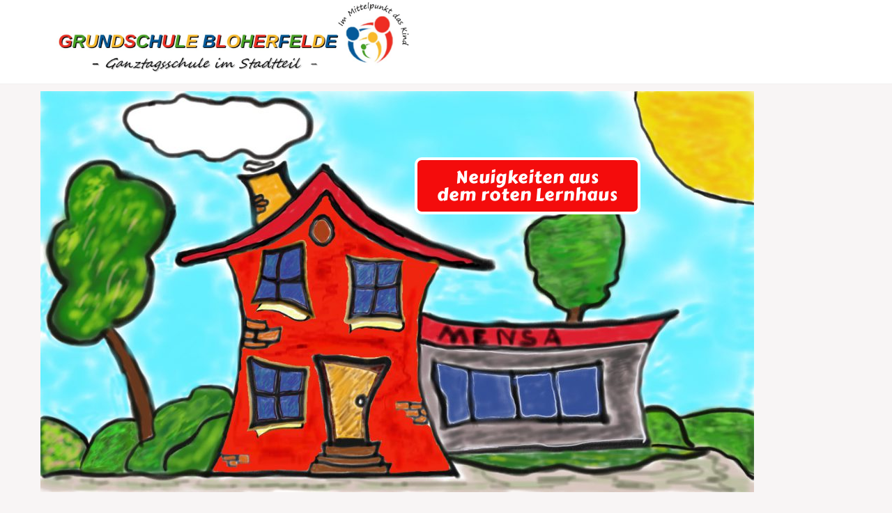

--- FILE ---
content_type: text/html; charset=UTF-8
request_url: https://gs-bloherfelde.de/rotes-lernhaus/
body_size: 89953
content:
<!DOCTYPE html>
<html class="html" lang="de">
<head>
	<meta charset="UTF-8">
	<link rel="profile" href="https://gmpg.org/xfn/11">

	<title>Rotes Lernhaus &#8211; Grundschule Bloherfelde</title>
<meta name='robots' content='max-image-preview:large' />
<meta name="viewport" content="width=device-width, initial-scale=1"><link rel="alternate" type="application/rss+xml" title="Grundschule Bloherfelde &raquo; Feed" href="https://gs-bloherfelde.de/feed/" />
<link rel="alternate" type="application/rss+xml" title="Grundschule Bloherfelde &raquo; Kommentar-Feed" href="https://gs-bloherfelde.de/comments/feed/" />
<link rel="alternate" title="oEmbed (JSON)" type="application/json+oembed" href="https://gs-bloherfelde.de/wp-json/oembed/1.0/embed?url=https%3A%2F%2Fgs-bloherfelde.de%2Frotes-lernhaus%2F" />
<link rel="alternate" title="oEmbed (XML)" type="text/xml+oembed" href="https://gs-bloherfelde.de/wp-json/oembed/1.0/embed?url=https%3A%2F%2Fgs-bloherfelde.de%2Frotes-lernhaus%2F&#038;format=xml" />
<style id='wp-img-auto-sizes-contain-inline-css'>
img:is([sizes=auto i],[sizes^="auto," i]){contain-intrinsic-size:3000px 1500px}
/*# sourceURL=wp-img-auto-sizes-contain-inline-css */
</style>
<style id='wp-emoji-styles-inline-css'>

	img.wp-smiley, img.emoji {
		display: inline !important;
		border: none !important;
		box-shadow: none !important;
		height: 1em !important;
		width: 1em !important;
		margin: 0 0.07em !important;
		vertical-align: -0.1em !important;
		background: none !important;
		padding: 0 !important;
	}
/*# sourceURL=wp-emoji-styles-inline-css */
</style>
<style id='classic-theme-styles-inline-css'>
/*! This file is auto-generated */
.wp-block-button__link{color:#fff;background-color:#32373c;border-radius:9999px;box-shadow:none;text-decoration:none;padding:calc(.667em + 2px) calc(1.333em + 2px);font-size:1.125em}.wp-block-file__button{background:#32373c;color:#fff;text-decoration:none}
/*# sourceURL=/wp-includes/css/classic-themes.min.css */
</style>
<style id='global-styles-inline-css'>
:root{--wp--preset--aspect-ratio--square: 1;--wp--preset--aspect-ratio--4-3: 4/3;--wp--preset--aspect-ratio--3-4: 3/4;--wp--preset--aspect-ratio--3-2: 3/2;--wp--preset--aspect-ratio--2-3: 2/3;--wp--preset--aspect-ratio--16-9: 16/9;--wp--preset--aspect-ratio--9-16: 9/16;--wp--preset--color--black: #000000;--wp--preset--color--cyan-bluish-gray: #abb8c3;--wp--preset--color--white: #ffffff;--wp--preset--color--pale-pink: #f78da7;--wp--preset--color--vivid-red: #cf2e2e;--wp--preset--color--luminous-vivid-orange: #ff6900;--wp--preset--color--luminous-vivid-amber: #fcb900;--wp--preset--color--light-green-cyan: #7bdcb5;--wp--preset--color--vivid-green-cyan: #00d084;--wp--preset--color--pale-cyan-blue: #8ed1fc;--wp--preset--color--vivid-cyan-blue: #0693e3;--wp--preset--color--vivid-purple: #9b51e0;--wp--preset--gradient--vivid-cyan-blue-to-vivid-purple: linear-gradient(135deg,rgb(6,147,227) 0%,rgb(155,81,224) 100%);--wp--preset--gradient--light-green-cyan-to-vivid-green-cyan: linear-gradient(135deg,rgb(122,220,180) 0%,rgb(0,208,130) 100%);--wp--preset--gradient--luminous-vivid-amber-to-luminous-vivid-orange: linear-gradient(135deg,rgb(252,185,0) 0%,rgb(255,105,0) 100%);--wp--preset--gradient--luminous-vivid-orange-to-vivid-red: linear-gradient(135deg,rgb(255,105,0) 0%,rgb(207,46,46) 100%);--wp--preset--gradient--very-light-gray-to-cyan-bluish-gray: linear-gradient(135deg,rgb(238,238,238) 0%,rgb(169,184,195) 100%);--wp--preset--gradient--cool-to-warm-spectrum: linear-gradient(135deg,rgb(74,234,220) 0%,rgb(151,120,209) 20%,rgb(207,42,186) 40%,rgb(238,44,130) 60%,rgb(251,105,98) 80%,rgb(254,248,76) 100%);--wp--preset--gradient--blush-light-purple: linear-gradient(135deg,rgb(255,206,236) 0%,rgb(152,150,240) 100%);--wp--preset--gradient--blush-bordeaux: linear-gradient(135deg,rgb(254,205,165) 0%,rgb(254,45,45) 50%,rgb(107,0,62) 100%);--wp--preset--gradient--luminous-dusk: linear-gradient(135deg,rgb(255,203,112) 0%,rgb(199,81,192) 50%,rgb(65,88,208) 100%);--wp--preset--gradient--pale-ocean: linear-gradient(135deg,rgb(255,245,203) 0%,rgb(182,227,212) 50%,rgb(51,167,181) 100%);--wp--preset--gradient--electric-grass: linear-gradient(135deg,rgb(202,248,128) 0%,rgb(113,206,126) 100%);--wp--preset--gradient--midnight: linear-gradient(135deg,rgb(2,3,129) 0%,rgb(40,116,252) 100%);--wp--preset--font-size--small: 13px;--wp--preset--font-size--medium: 20px;--wp--preset--font-size--large: 36px;--wp--preset--font-size--x-large: 42px;--wp--preset--spacing--20: 0.44rem;--wp--preset--spacing--30: 0.67rem;--wp--preset--spacing--40: 1rem;--wp--preset--spacing--50: 1.5rem;--wp--preset--spacing--60: 2.25rem;--wp--preset--spacing--70: 3.38rem;--wp--preset--spacing--80: 5.06rem;--wp--preset--shadow--natural: 6px 6px 9px rgba(0, 0, 0, 0.2);--wp--preset--shadow--deep: 12px 12px 50px rgba(0, 0, 0, 0.4);--wp--preset--shadow--sharp: 6px 6px 0px rgba(0, 0, 0, 0.2);--wp--preset--shadow--outlined: 6px 6px 0px -3px rgb(255, 255, 255), 6px 6px rgb(0, 0, 0);--wp--preset--shadow--crisp: 6px 6px 0px rgb(0, 0, 0);}:where(.is-layout-flex){gap: 0.5em;}:where(.is-layout-grid){gap: 0.5em;}body .is-layout-flex{display: flex;}.is-layout-flex{flex-wrap: wrap;align-items: center;}.is-layout-flex > :is(*, div){margin: 0;}body .is-layout-grid{display: grid;}.is-layout-grid > :is(*, div){margin: 0;}:where(.wp-block-columns.is-layout-flex){gap: 2em;}:where(.wp-block-columns.is-layout-grid){gap: 2em;}:where(.wp-block-post-template.is-layout-flex){gap: 1.25em;}:where(.wp-block-post-template.is-layout-grid){gap: 1.25em;}.has-black-color{color: var(--wp--preset--color--black) !important;}.has-cyan-bluish-gray-color{color: var(--wp--preset--color--cyan-bluish-gray) !important;}.has-white-color{color: var(--wp--preset--color--white) !important;}.has-pale-pink-color{color: var(--wp--preset--color--pale-pink) !important;}.has-vivid-red-color{color: var(--wp--preset--color--vivid-red) !important;}.has-luminous-vivid-orange-color{color: var(--wp--preset--color--luminous-vivid-orange) !important;}.has-luminous-vivid-amber-color{color: var(--wp--preset--color--luminous-vivid-amber) !important;}.has-light-green-cyan-color{color: var(--wp--preset--color--light-green-cyan) !important;}.has-vivid-green-cyan-color{color: var(--wp--preset--color--vivid-green-cyan) !important;}.has-pale-cyan-blue-color{color: var(--wp--preset--color--pale-cyan-blue) !important;}.has-vivid-cyan-blue-color{color: var(--wp--preset--color--vivid-cyan-blue) !important;}.has-vivid-purple-color{color: var(--wp--preset--color--vivid-purple) !important;}.has-black-background-color{background-color: var(--wp--preset--color--black) !important;}.has-cyan-bluish-gray-background-color{background-color: var(--wp--preset--color--cyan-bluish-gray) !important;}.has-white-background-color{background-color: var(--wp--preset--color--white) !important;}.has-pale-pink-background-color{background-color: var(--wp--preset--color--pale-pink) !important;}.has-vivid-red-background-color{background-color: var(--wp--preset--color--vivid-red) !important;}.has-luminous-vivid-orange-background-color{background-color: var(--wp--preset--color--luminous-vivid-orange) !important;}.has-luminous-vivid-amber-background-color{background-color: var(--wp--preset--color--luminous-vivid-amber) !important;}.has-light-green-cyan-background-color{background-color: var(--wp--preset--color--light-green-cyan) !important;}.has-vivid-green-cyan-background-color{background-color: var(--wp--preset--color--vivid-green-cyan) !important;}.has-pale-cyan-blue-background-color{background-color: var(--wp--preset--color--pale-cyan-blue) !important;}.has-vivid-cyan-blue-background-color{background-color: var(--wp--preset--color--vivid-cyan-blue) !important;}.has-vivid-purple-background-color{background-color: var(--wp--preset--color--vivid-purple) !important;}.has-black-border-color{border-color: var(--wp--preset--color--black) !important;}.has-cyan-bluish-gray-border-color{border-color: var(--wp--preset--color--cyan-bluish-gray) !important;}.has-white-border-color{border-color: var(--wp--preset--color--white) !important;}.has-pale-pink-border-color{border-color: var(--wp--preset--color--pale-pink) !important;}.has-vivid-red-border-color{border-color: var(--wp--preset--color--vivid-red) !important;}.has-luminous-vivid-orange-border-color{border-color: var(--wp--preset--color--luminous-vivid-orange) !important;}.has-luminous-vivid-amber-border-color{border-color: var(--wp--preset--color--luminous-vivid-amber) !important;}.has-light-green-cyan-border-color{border-color: var(--wp--preset--color--light-green-cyan) !important;}.has-vivid-green-cyan-border-color{border-color: var(--wp--preset--color--vivid-green-cyan) !important;}.has-pale-cyan-blue-border-color{border-color: var(--wp--preset--color--pale-cyan-blue) !important;}.has-vivid-cyan-blue-border-color{border-color: var(--wp--preset--color--vivid-cyan-blue) !important;}.has-vivid-purple-border-color{border-color: var(--wp--preset--color--vivid-purple) !important;}.has-vivid-cyan-blue-to-vivid-purple-gradient-background{background: var(--wp--preset--gradient--vivid-cyan-blue-to-vivid-purple) !important;}.has-light-green-cyan-to-vivid-green-cyan-gradient-background{background: var(--wp--preset--gradient--light-green-cyan-to-vivid-green-cyan) !important;}.has-luminous-vivid-amber-to-luminous-vivid-orange-gradient-background{background: var(--wp--preset--gradient--luminous-vivid-amber-to-luminous-vivid-orange) !important;}.has-luminous-vivid-orange-to-vivid-red-gradient-background{background: var(--wp--preset--gradient--luminous-vivid-orange-to-vivid-red) !important;}.has-very-light-gray-to-cyan-bluish-gray-gradient-background{background: var(--wp--preset--gradient--very-light-gray-to-cyan-bluish-gray) !important;}.has-cool-to-warm-spectrum-gradient-background{background: var(--wp--preset--gradient--cool-to-warm-spectrum) !important;}.has-blush-light-purple-gradient-background{background: var(--wp--preset--gradient--blush-light-purple) !important;}.has-blush-bordeaux-gradient-background{background: var(--wp--preset--gradient--blush-bordeaux) !important;}.has-luminous-dusk-gradient-background{background: var(--wp--preset--gradient--luminous-dusk) !important;}.has-pale-ocean-gradient-background{background: var(--wp--preset--gradient--pale-ocean) !important;}.has-electric-grass-gradient-background{background: var(--wp--preset--gradient--electric-grass) !important;}.has-midnight-gradient-background{background: var(--wp--preset--gradient--midnight) !important;}.has-small-font-size{font-size: var(--wp--preset--font-size--small) !important;}.has-medium-font-size{font-size: var(--wp--preset--font-size--medium) !important;}.has-large-font-size{font-size: var(--wp--preset--font-size--large) !important;}.has-x-large-font-size{font-size: var(--wp--preset--font-size--x-large) !important;}
:where(.wp-block-post-template.is-layout-flex){gap: 1.25em;}:where(.wp-block-post-template.is-layout-grid){gap: 1.25em;}
:where(.wp-block-term-template.is-layout-flex){gap: 1.25em;}:where(.wp-block-term-template.is-layout-grid){gap: 1.25em;}
:where(.wp-block-columns.is-layout-flex){gap: 2em;}:where(.wp-block-columns.is-layout-grid){gap: 2em;}
:root :where(.wp-block-pullquote){font-size: 1.5em;line-height: 1.6;}
/*# sourceURL=global-styles-inline-css */
</style>
<link rel='stylesheet' id='font-awesome-css' href='https://gs-bloherfelde.de/wp-content/themes/oceanwp/assets/fonts/fontawesome/css/all.min.css?ver=6.7.2' media='all' />
<link rel='stylesheet' id='simple-line-icons-css' href='https://gs-bloherfelde.de/wp-content/themes/oceanwp/assets/css/third/simple-line-icons.min.css?ver=2.4.0' media='all' />
<link rel='stylesheet' id='oceanwp-style-css' href='https://gs-bloherfelde.de/wp-content/themes/oceanwp/assets/css/style.min.css?ver=4.1.4' media='all' />
<style id='oceanwp-style-inline-css'>
body div.wpforms-container-full .wpforms-form input[type=submit]:hover,
			body div.wpforms-container-full .wpforms-form input[type=submit]:active,
			body div.wpforms-container-full .wpforms-form button[type=submit]:hover,
			body div.wpforms-container-full .wpforms-form button[type=submit]:active,
			body div.wpforms-container-full .wpforms-form .wpforms-page-button:hover,
			body div.wpforms-container-full .wpforms-form .wpforms-page-button:active,
			body .wp-core-ui div.wpforms-container-full .wpforms-form input[type=submit]:hover,
			body .wp-core-ui div.wpforms-container-full .wpforms-form input[type=submit]:active,
			body .wp-core-ui div.wpforms-container-full .wpforms-form button[type=submit]:hover,
			body .wp-core-ui div.wpforms-container-full .wpforms-form button[type=submit]:active,
			body .wp-core-ui div.wpforms-container-full .wpforms-form .wpforms-page-button:hover,
			body .wp-core-ui div.wpforms-container-full .wpforms-form .wpforms-page-button:active {
					background: linear-gradient(0deg, rgba(0, 0, 0, 0.2), rgba(0, 0, 0, 0.2)), var(--wpforms-button-background-color-alt, var(--wpforms-button-background-color)) !important;
			}
/*# sourceURL=oceanwp-style-inline-css */
</style>
<link rel='stylesheet' id='elementor-icons-css' href='https://gs-bloherfelde.de/wp-content/plugins/elementor/assets/lib/eicons/css/elementor-icons.min.css?ver=5.45.0' media='all' />
<link rel='stylesheet' id='elementor-frontend-css' href='https://gs-bloherfelde.de/wp-content/plugins/elementor/assets/css/frontend.min.css?ver=3.34.1' media='all' />
<style id='elementor-frontend-inline-css'>
@-webkit-keyframes ha_fadeIn{0%{opacity:0}to{opacity:1}}@keyframes ha_fadeIn{0%{opacity:0}to{opacity:1}}@-webkit-keyframes ha_zoomIn{0%{opacity:0;-webkit-transform:scale3d(.3,.3,.3);transform:scale3d(.3,.3,.3)}50%{opacity:1}}@keyframes ha_zoomIn{0%{opacity:0;-webkit-transform:scale3d(.3,.3,.3);transform:scale3d(.3,.3,.3)}50%{opacity:1}}@-webkit-keyframes ha_rollIn{0%{opacity:0;-webkit-transform:translate3d(-100%,0,0) rotate3d(0,0,1,-120deg);transform:translate3d(-100%,0,0) rotate3d(0,0,1,-120deg)}to{opacity:1}}@keyframes ha_rollIn{0%{opacity:0;-webkit-transform:translate3d(-100%,0,0) rotate3d(0,0,1,-120deg);transform:translate3d(-100%,0,0) rotate3d(0,0,1,-120deg)}to{opacity:1}}@-webkit-keyframes ha_bounce{0%,20%,53%,to{-webkit-animation-timing-function:cubic-bezier(.215,.61,.355,1);animation-timing-function:cubic-bezier(.215,.61,.355,1)}40%,43%{-webkit-transform:translate3d(0,-30px,0) scaleY(1.1);transform:translate3d(0,-30px,0) scaleY(1.1);-webkit-animation-timing-function:cubic-bezier(.755,.05,.855,.06);animation-timing-function:cubic-bezier(.755,.05,.855,.06)}70%{-webkit-transform:translate3d(0,-15px,0) scaleY(1.05);transform:translate3d(0,-15px,0) scaleY(1.05);-webkit-animation-timing-function:cubic-bezier(.755,.05,.855,.06);animation-timing-function:cubic-bezier(.755,.05,.855,.06)}80%{-webkit-transition-timing-function:cubic-bezier(.215,.61,.355,1);transition-timing-function:cubic-bezier(.215,.61,.355,1);-webkit-transform:translate3d(0,0,0) scaleY(.95);transform:translate3d(0,0,0) scaleY(.95)}90%{-webkit-transform:translate3d(0,-4px,0) scaleY(1.02);transform:translate3d(0,-4px,0) scaleY(1.02)}}@keyframes ha_bounce{0%,20%,53%,to{-webkit-animation-timing-function:cubic-bezier(.215,.61,.355,1);animation-timing-function:cubic-bezier(.215,.61,.355,1)}40%,43%{-webkit-transform:translate3d(0,-30px,0) scaleY(1.1);transform:translate3d(0,-30px,0) scaleY(1.1);-webkit-animation-timing-function:cubic-bezier(.755,.05,.855,.06);animation-timing-function:cubic-bezier(.755,.05,.855,.06)}70%{-webkit-transform:translate3d(0,-15px,0) scaleY(1.05);transform:translate3d(0,-15px,0) scaleY(1.05);-webkit-animation-timing-function:cubic-bezier(.755,.05,.855,.06);animation-timing-function:cubic-bezier(.755,.05,.855,.06)}80%{-webkit-transition-timing-function:cubic-bezier(.215,.61,.355,1);transition-timing-function:cubic-bezier(.215,.61,.355,1);-webkit-transform:translate3d(0,0,0) scaleY(.95);transform:translate3d(0,0,0) scaleY(.95)}90%{-webkit-transform:translate3d(0,-4px,0) scaleY(1.02);transform:translate3d(0,-4px,0) scaleY(1.02)}}@-webkit-keyframes ha_bounceIn{0%,20%,40%,60%,80%,to{-webkit-animation-timing-function:cubic-bezier(.215,.61,.355,1);animation-timing-function:cubic-bezier(.215,.61,.355,1)}0%{opacity:0;-webkit-transform:scale3d(.3,.3,.3);transform:scale3d(.3,.3,.3)}20%{-webkit-transform:scale3d(1.1,1.1,1.1);transform:scale3d(1.1,1.1,1.1)}40%{-webkit-transform:scale3d(.9,.9,.9);transform:scale3d(.9,.9,.9)}60%{opacity:1;-webkit-transform:scale3d(1.03,1.03,1.03);transform:scale3d(1.03,1.03,1.03)}80%{-webkit-transform:scale3d(.97,.97,.97);transform:scale3d(.97,.97,.97)}to{opacity:1}}@keyframes ha_bounceIn{0%,20%,40%,60%,80%,to{-webkit-animation-timing-function:cubic-bezier(.215,.61,.355,1);animation-timing-function:cubic-bezier(.215,.61,.355,1)}0%{opacity:0;-webkit-transform:scale3d(.3,.3,.3);transform:scale3d(.3,.3,.3)}20%{-webkit-transform:scale3d(1.1,1.1,1.1);transform:scale3d(1.1,1.1,1.1)}40%{-webkit-transform:scale3d(.9,.9,.9);transform:scale3d(.9,.9,.9)}60%{opacity:1;-webkit-transform:scale3d(1.03,1.03,1.03);transform:scale3d(1.03,1.03,1.03)}80%{-webkit-transform:scale3d(.97,.97,.97);transform:scale3d(.97,.97,.97)}to{opacity:1}}@-webkit-keyframes ha_flipInX{0%{opacity:0;-webkit-transform:perspective(400px) rotate3d(1,0,0,90deg);transform:perspective(400px) rotate3d(1,0,0,90deg);-webkit-animation-timing-function:ease-in;animation-timing-function:ease-in}40%{-webkit-transform:perspective(400px) rotate3d(1,0,0,-20deg);transform:perspective(400px) rotate3d(1,0,0,-20deg);-webkit-animation-timing-function:ease-in;animation-timing-function:ease-in}60%{opacity:1;-webkit-transform:perspective(400px) rotate3d(1,0,0,10deg);transform:perspective(400px) rotate3d(1,0,0,10deg)}80%{-webkit-transform:perspective(400px) rotate3d(1,0,0,-5deg);transform:perspective(400px) rotate3d(1,0,0,-5deg)}}@keyframes ha_flipInX{0%{opacity:0;-webkit-transform:perspective(400px) rotate3d(1,0,0,90deg);transform:perspective(400px) rotate3d(1,0,0,90deg);-webkit-animation-timing-function:ease-in;animation-timing-function:ease-in}40%{-webkit-transform:perspective(400px) rotate3d(1,0,0,-20deg);transform:perspective(400px) rotate3d(1,0,0,-20deg);-webkit-animation-timing-function:ease-in;animation-timing-function:ease-in}60%{opacity:1;-webkit-transform:perspective(400px) rotate3d(1,0,0,10deg);transform:perspective(400px) rotate3d(1,0,0,10deg)}80%{-webkit-transform:perspective(400px) rotate3d(1,0,0,-5deg);transform:perspective(400px) rotate3d(1,0,0,-5deg)}}@-webkit-keyframes ha_flipInY{0%{opacity:0;-webkit-transform:perspective(400px) rotate3d(0,1,0,90deg);transform:perspective(400px) rotate3d(0,1,0,90deg);-webkit-animation-timing-function:ease-in;animation-timing-function:ease-in}40%{-webkit-transform:perspective(400px) rotate3d(0,1,0,-20deg);transform:perspective(400px) rotate3d(0,1,0,-20deg);-webkit-animation-timing-function:ease-in;animation-timing-function:ease-in}60%{opacity:1;-webkit-transform:perspective(400px) rotate3d(0,1,0,10deg);transform:perspective(400px) rotate3d(0,1,0,10deg)}80%{-webkit-transform:perspective(400px) rotate3d(0,1,0,-5deg);transform:perspective(400px) rotate3d(0,1,0,-5deg)}}@keyframes ha_flipInY{0%{opacity:0;-webkit-transform:perspective(400px) rotate3d(0,1,0,90deg);transform:perspective(400px) rotate3d(0,1,0,90deg);-webkit-animation-timing-function:ease-in;animation-timing-function:ease-in}40%{-webkit-transform:perspective(400px) rotate3d(0,1,0,-20deg);transform:perspective(400px) rotate3d(0,1,0,-20deg);-webkit-animation-timing-function:ease-in;animation-timing-function:ease-in}60%{opacity:1;-webkit-transform:perspective(400px) rotate3d(0,1,0,10deg);transform:perspective(400px) rotate3d(0,1,0,10deg)}80%{-webkit-transform:perspective(400px) rotate3d(0,1,0,-5deg);transform:perspective(400px) rotate3d(0,1,0,-5deg)}}@-webkit-keyframes ha_swing{20%{-webkit-transform:rotate3d(0,0,1,15deg);transform:rotate3d(0,0,1,15deg)}40%{-webkit-transform:rotate3d(0,0,1,-10deg);transform:rotate3d(0,0,1,-10deg)}60%{-webkit-transform:rotate3d(0,0,1,5deg);transform:rotate3d(0,0,1,5deg)}80%{-webkit-transform:rotate3d(0,0,1,-5deg);transform:rotate3d(0,0,1,-5deg)}}@keyframes ha_swing{20%{-webkit-transform:rotate3d(0,0,1,15deg);transform:rotate3d(0,0,1,15deg)}40%{-webkit-transform:rotate3d(0,0,1,-10deg);transform:rotate3d(0,0,1,-10deg)}60%{-webkit-transform:rotate3d(0,0,1,5deg);transform:rotate3d(0,0,1,5deg)}80%{-webkit-transform:rotate3d(0,0,1,-5deg);transform:rotate3d(0,0,1,-5deg)}}@-webkit-keyframes ha_slideInDown{0%{visibility:visible;-webkit-transform:translate3d(0,-100%,0);transform:translate3d(0,-100%,0)}}@keyframes ha_slideInDown{0%{visibility:visible;-webkit-transform:translate3d(0,-100%,0);transform:translate3d(0,-100%,0)}}@-webkit-keyframes ha_slideInUp{0%{visibility:visible;-webkit-transform:translate3d(0,100%,0);transform:translate3d(0,100%,0)}}@keyframes ha_slideInUp{0%{visibility:visible;-webkit-transform:translate3d(0,100%,0);transform:translate3d(0,100%,0)}}@-webkit-keyframes ha_slideInLeft{0%{visibility:visible;-webkit-transform:translate3d(-100%,0,0);transform:translate3d(-100%,0,0)}}@keyframes ha_slideInLeft{0%{visibility:visible;-webkit-transform:translate3d(-100%,0,0);transform:translate3d(-100%,0,0)}}@-webkit-keyframes ha_slideInRight{0%{visibility:visible;-webkit-transform:translate3d(100%,0,0);transform:translate3d(100%,0,0)}}@keyframes ha_slideInRight{0%{visibility:visible;-webkit-transform:translate3d(100%,0,0);transform:translate3d(100%,0,0)}}.ha_fadeIn{-webkit-animation-name:ha_fadeIn;animation-name:ha_fadeIn}.ha_zoomIn{-webkit-animation-name:ha_zoomIn;animation-name:ha_zoomIn}.ha_rollIn{-webkit-animation-name:ha_rollIn;animation-name:ha_rollIn}.ha_bounce{-webkit-transform-origin:center bottom;-ms-transform-origin:center bottom;transform-origin:center bottom;-webkit-animation-name:ha_bounce;animation-name:ha_bounce}.ha_bounceIn{-webkit-animation-name:ha_bounceIn;animation-name:ha_bounceIn;-webkit-animation-duration:.75s;-webkit-animation-duration:calc(var(--animate-duration)*.75);animation-duration:.75s;animation-duration:calc(var(--animate-duration)*.75)}.ha_flipInX,.ha_flipInY{-webkit-animation-name:ha_flipInX;animation-name:ha_flipInX;-webkit-backface-visibility:visible!important;backface-visibility:visible!important}.ha_flipInY{-webkit-animation-name:ha_flipInY;animation-name:ha_flipInY}.ha_swing{-webkit-transform-origin:top center;-ms-transform-origin:top center;transform-origin:top center;-webkit-animation-name:ha_swing;animation-name:ha_swing}.ha_slideInDown{-webkit-animation-name:ha_slideInDown;animation-name:ha_slideInDown}.ha_slideInUp{-webkit-animation-name:ha_slideInUp;animation-name:ha_slideInUp}.ha_slideInLeft{-webkit-animation-name:ha_slideInLeft;animation-name:ha_slideInLeft}.ha_slideInRight{-webkit-animation-name:ha_slideInRight;animation-name:ha_slideInRight}.ha-css-transform-yes{-webkit-transition-duration:var(--ha-tfx-transition-duration, .2s);transition-duration:var(--ha-tfx-transition-duration, .2s);-webkit-transition-property:-webkit-transform;transition-property:transform;transition-property:transform,-webkit-transform;-webkit-transform:translate(var(--ha-tfx-translate-x, 0),var(--ha-tfx-translate-y, 0)) scale(var(--ha-tfx-scale-x, 1),var(--ha-tfx-scale-y, 1)) skew(var(--ha-tfx-skew-x, 0),var(--ha-tfx-skew-y, 0)) rotateX(var(--ha-tfx-rotate-x, 0)) rotateY(var(--ha-tfx-rotate-y, 0)) rotateZ(var(--ha-tfx-rotate-z, 0));transform:translate(var(--ha-tfx-translate-x, 0),var(--ha-tfx-translate-y, 0)) scale(var(--ha-tfx-scale-x, 1),var(--ha-tfx-scale-y, 1)) skew(var(--ha-tfx-skew-x, 0),var(--ha-tfx-skew-y, 0)) rotateX(var(--ha-tfx-rotate-x, 0)) rotateY(var(--ha-tfx-rotate-y, 0)) rotateZ(var(--ha-tfx-rotate-z, 0))}.ha-css-transform-yes:hover{-webkit-transform:translate(var(--ha-tfx-translate-x-hover, var(--ha-tfx-translate-x, 0)),var(--ha-tfx-translate-y-hover, var(--ha-tfx-translate-y, 0))) scale(var(--ha-tfx-scale-x-hover, var(--ha-tfx-scale-x, 1)),var(--ha-tfx-scale-y-hover, var(--ha-tfx-scale-y, 1))) skew(var(--ha-tfx-skew-x-hover, var(--ha-tfx-skew-x, 0)),var(--ha-tfx-skew-y-hover, var(--ha-tfx-skew-y, 0))) rotateX(var(--ha-tfx-rotate-x-hover, var(--ha-tfx-rotate-x, 0))) rotateY(var(--ha-tfx-rotate-y-hover, var(--ha-tfx-rotate-y, 0))) rotateZ(var(--ha-tfx-rotate-z-hover, var(--ha-tfx-rotate-z, 0)));transform:translate(var(--ha-tfx-translate-x-hover, var(--ha-tfx-translate-x, 0)),var(--ha-tfx-translate-y-hover, var(--ha-tfx-translate-y, 0))) scale(var(--ha-tfx-scale-x-hover, var(--ha-tfx-scale-x, 1)),var(--ha-tfx-scale-y-hover, var(--ha-tfx-scale-y, 1))) skew(var(--ha-tfx-skew-x-hover, var(--ha-tfx-skew-x, 0)),var(--ha-tfx-skew-y-hover, var(--ha-tfx-skew-y, 0))) rotateX(var(--ha-tfx-rotate-x-hover, var(--ha-tfx-rotate-x, 0))) rotateY(var(--ha-tfx-rotate-y-hover, var(--ha-tfx-rotate-y, 0))) rotateZ(var(--ha-tfx-rotate-z-hover, var(--ha-tfx-rotate-z, 0)))}.happy-addon>.elementor-widget-container{word-wrap:break-word;overflow-wrap:break-word}.happy-addon>.elementor-widget-container,.happy-addon>.elementor-widget-container *{-webkit-box-sizing:border-box;box-sizing:border-box}.happy-addon:not(:has(.elementor-widget-container)),.happy-addon:not(:has(.elementor-widget-container)) *{-webkit-box-sizing:border-box;box-sizing:border-box;word-wrap:break-word;overflow-wrap:break-word}.happy-addon p:empty{display:none}.happy-addon .elementor-inline-editing{min-height:auto!important}.happy-addon-pro img{max-width:100%;height:auto;-o-object-fit:cover;object-fit:cover}.ha-screen-reader-text{position:absolute;overflow:hidden;clip:rect(1px,1px,1px,1px);margin:-1px;padding:0;width:1px;height:1px;border:0;word-wrap:normal!important;-webkit-clip-path:inset(50%);clip-path:inset(50%)}.ha-has-bg-overlay>.elementor-widget-container{position:relative;z-index:1}.ha-has-bg-overlay>.elementor-widget-container:before{position:absolute;top:0;left:0;z-index:-1;width:100%;height:100%;content:""}.ha-has-bg-overlay:not(:has(.elementor-widget-container)){position:relative;z-index:1}.ha-has-bg-overlay:not(:has(.elementor-widget-container)):before{position:absolute;top:0;left:0;z-index:-1;width:100%;height:100%;content:""}.ha-popup--is-enabled .ha-js-popup,.ha-popup--is-enabled .ha-js-popup img{cursor:-webkit-zoom-in!important;cursor:zoom-in!important}.mfp-wrap .mfp-arrow,.mfp-wrap .mfp-close{background-color:transparent}.mfp-wrap .mfp-arrow:focus,.mfp-wrap .mfp-close:focus{outline-width:thin}.ha-advanced-tooltip-enable{position:relative;cursor:pointer;--ha-tooltip-arrow-color:black;--ha-tooltip-arrow-distance:0}.ha-advanced-tooltip-enable .ha-advanced-tooltip-content{position:absolute;z-index:999;display:none;padding:5px 0;width:120px;height:auto;border-radius:6px;background-color:#000;color:#fff;text-align:center;opacity:0}.ha-advanced-tooltip-enable .ha-advanced-tooltip-content::after{position:absolute;border-width:5px;border-style:solid;content:""}.ha-advanced-tooltip-enable .ha-advanced-tooltip-content.no-arrow::after{visibility:hidden}.ha-advanced-tooltip-enable .ha-advanced-tooltip-content.show{display:inline-block;opacity:1}.ha-advanced-tooltip-enable.ha-advanced-tooltip-top .ha-advanced-tooltip-content,body[data-elementor-device-mode=tablet] .ha-advanced-tooltip-enable.ha-advanced-tooltip-tablet-top .ha-advanced-tooltip-content{top:unset;right:0;bottom:calc(101% + var(--ha-tooltip-arrow-distance));left:0;margin:0 auto}.ha-advanced-tooltip-enable.ha-advanced-tooltip-top .ha-advanced-tooltip-content::after,body[data-elementor-device-mode=tablet] .ha-advanced-tooltip-enable.ha-advanced-tooltip-tablet-top .ha-advanced-tooltip-content::after{top:100%;right:unset;bottom:unset;left:50%;border-color:var(--ha-tooltip-arrow-color) transparent transparent transparent;-webkit-transform:translateX(-50%);-ms-transform:translateX(-50%);transform:translateX(-50%)}.ha-advanced-tooltip-enable.ha-advanced-tooltip-bottom .ha-advanced-tooltip-content,body[data-elementor-device-mode=tablet] .ha-advanced-tooltip-enable.ha-advanced-tooltip-tablet-bottom .ha-advanced-tooltip-content{top:calc(101% + var(--ha-tooltip-arrow-distance));right:0;bottom:unset;left:0;margin:0 auto}.ha-advanced-tooltip-enable.ha-advanced-tooltip-bottom .ha-advanced-tooltip-content::after,body[data-elementor-device-mode=tablet] .ha-advanced-tooltip-enable.ha-advanced-tooltip-tablet-bottom .ha-advanced-tooltip-content::after{top:unset;right:unset;bottom:100%;left:50%;border-color:transparent transparent var(--ha-tooltip-arrow-color) transparent;-webkit-transform:translateX(-50%);-ms-transform:translateX(-50%);transform:translateX(-50%)}.ha-advanced-tooltip-enable.ha-advanced-tooltip-left .ha-advanced-tooltip-content,body[data-elementor-device-mode=tablet] .ha-advanced-tooltip-enable.ha-advanced-tooltip-tablet-left .ha-advanced-tooltip-content{top:50%;right:calc(101% + var(--ha-tooltip-arrow-distance));bottom:unset;left:unset;-webkit-transform:translateY(-50%);-ms-transform:translateY(-50%);transform:translateY(-50%)}.ha-advanced-tooltip-enable.ha-advanced-tooltip-left .ha-advanced-tooltip-content::after,body[data-elementor-device-mode=tablet] .ha-advanced-tooltip-enable.ha-advanced-tooltip-tablet-left .ha-advanced-tooltip-content::after{top:50%;right:unset;bottom:unset;left:100%;border-color:transparent transparent transparent var(--ha-tooltip-arrow-color);-webkit-transform:translateY(-50%);-ms-transform:translateY(-50%);transform:translateY(-50%)}.ha-advanced-tooltip-enable.ha-advanced-tooltip-right .ha-advanced-tooltip-content,body[data-elementor-device-mode=tablet] .ha-advanced-tooltip-enable.ha-advanced-tooltip-tablet-right .ha-advanced-tooltip-content{top:50%;right:unset;bottom:unset;left:calc(101% + var(--ha-tooltip-arrow-distance));-webkit-transform:translateY(-50%);-ms-transform:translateY(-50%);transform:translateY(-50%)}.ha-advanced-tooltip-enable.ha-advanced-tooltip-right .ha-advanced-tooltip-content::after,body[data-elementor-device-mode=tablet] .ha-advanced-tooltip-enable.ha-advanced-tooltip-tablet-right .ha-advanced-tooltip-content::after{top:50%;right:100%;bottom:unset;left:unset;border-color:transparent var(--ha-tooltip-arrow-color) transparent transparent;-webkit-transform:translateY(-50%);-ms-transform:translateY(-50%);transform:translateY(-50%)}body[data-elementor-device-mode=mobile] .ha-advanced-tooltip-enable.ha-advanced-tooltip-mobile-top .ha-advanced-tooltip-content{top:unset;right:0;bottom:calc(101% + var(--ha-tooltip-arrow-distance));left:0;margin:0 auto}body[data-elementor-device-mode=mobile] .ha-advanced-tooltip-enable.ha-advanced-tooltip-mobile-top .ha-advanced-tooltip-content::after{top:100%;right:unset;bottom:unset;left:50%;border-color:var(--ha-tooltip-arrow-color) transparent transparent transparent;-webkit-transform:translateX(-50%);-ms-transform:translateX(-50%);transform:translateX(-50%)}body[data-elementor-device-mode=mobile] .ha-advanced-tooltip-enable.ha-advanced-tooltip-mobile-bottom .ha-advanced-tooltip-content{top:calc(101% + var(--ha-tooltip-arrow-distance));right:0;bottom:unset;left:0;margin:0 auto}body[data-elementor-device-mode=mobile] .ha-advanced-tooltip-enable.ha-advanced-tooltip-mobile-bottom .ha-advanced-tooltip-content::after{top:unset;right:unset;bottom:100%;left:50%;border-color:transparent transparent var(--ha-tooltip-arrow-color) transparent;-webkit-transform:translateX(-50%);-ms-transform:translateX(-50%);transform:translateX(-50%)}body[data-elementor-device-mode=mobile] .ha-advanced-tooltip-enable.ha-advanced-tooltip-mobile-left .ha-advanced-tooltip-content{top:50%;right:calc(101% + var(--ha-tooltip-arrow-distance));bottom:unset;left:unset;-webkit-transform:translateY(-50%);-ms-transform:translateY(-50%);transform:translateY(-50%)}body[data-elementor-device-mode=mobile] .ha-advanced-tooltip-enable.ha-advanced-tooltip-mobile-left .ha-advanced-tooltip-content::after{top:50%;right:unset;bottom:unset;left:100%;border-color:transparent transparent transparent var(--ha-tooltip-arrow-color);-webkit-transform:translateY(-50%);-ms-transform:translateY(-50%);transform:translateY(-50%)}body[data-elementor-device-mode=mobile] .ha-advanced-tooltip-enable.ha-advanced-tooltip-mobile-right .ha-advanced-tooltip-content{top:50%;right:unset;bottom:unset;left:calc(101% + var(--ha-tooltip-arrow-distance));-webkit-transform:translateY(-50%);-ms-transform:translateY(-50%);transform:translateY(-50%)}body[data-elementor-device-mode=mobile] .ha-advanced-tooltip-enable.ha-advanced-tooltip-mobile-right .ha-advanced-tooltip-content::after{top:50%;right:100%;bottom:unset;left:unset;border-color:transparent var(--ha-tooltip-arrow-color) transparent transparent;-webkit-transform:translateY(-50%);-ms-transform:translateY(-50%);transform:translateY(-50%)}body.elementor-editor-active .happy-addon.ha-gravityforms .gform_wrapper{display:block!important}.ha-scroll-to-top-wrap.ha-scroll-to-top-hide{display:none}.ha-scroll-to-top-wrap.edit-mode,.ha-scroll-to-top-wrap.single-page-off{display:none!important}.ha-scroll-to-top-button{position:fixed;right:15px;bottom:15px;z-index:9999;display:-webkit-box;display:-webkit-flex;display:-ms-flexbox;display:flex;-webkit-box-align:center;-webkit-align-items:center;align-items:center;-ms-flex-align:center;-webkit-box-pack:center;-ms-flex-pack:center;-webkit-justify-content:center;justify-content:center;width:50px;height:50px;border-radius:50px;background-color:#5636d1;color:#fff;text-align:center;opacity:1;cursor:pointer;-webkit-transition:all .3s;transition:all .3s}.ha-scroll-to-top-button i{color:#fff;font-size:16px}.ha-scroll-to-top-button:hover{background-color:#e2498a}
/*# sourceURL=elementor-frontend-inline-css */
</style>
<link rel='stylesheet' id='elementor-post-14-css' href='https://gs-bloherfelde.de/wp-content/uploads/elementor/css/post-14.css?ver=1768611451' media='all' />
<link rel='stylesheet' id='widget-image-css' href='https://gs-bloherfelde.de/wp-content/plugins/elementor/assets/css/widget-image.min.css?ver=3.34.1' media='all' />
<link rel='stylesheet' id='e-animation-fadeIn-css' href='https://gs-bloherfelde.de/wp-content/plugins/elementor/assets/lib/animations/styles/fadeIn.min.css?ver=3.34.1' media='all' />
<link rel='stylesheet' id='elementor-post-260-css' href='https://gs-bloherfelde.de/wp-content/uploads/elementor/css/post-260.css?ver=1768638111' media='all' />
<link rel='stylesheet' id='happy-icons-css' href='https://gs-bloherfelde.de/wp-content/plugins/happy-elementor-addons/assets/fonts/style.min.css?ver=3.20.4' media='all' />
<link rel='stylesheet' id='oe-widgets-style-css' href='https://gs-bloherfelde.de/wp-content/plugins/ocean-extra/assets/css/widgets.css?ver=6.9' media='all' />
<script src="https://gs-bloherfelde.de/wp-includes/js/jquery/jquery.min.js?ver=3.7.1" id="jquery-core-js"></script>
<script src="https://gs-bloherfelde.de/wp-includes/js/jquery/jquery-migrate.min.js?ver=3.4.1" id="jquery-migrate-js"></script>
<script src="https://gs-bloherfelde.de/wp-content/plugins/happy-elementor-addons/assets/vendor/dom-purify/purify.min.js?ver=3.1.6" id="dom-purify-js"></script>
<link rel="https://api.w.org/" href="https://gs-bloherfelde.de/wp-json/" /><link rel="alternate" title="JSON" type="application/json" href="https://gs-bloherfelde.de/wp-json/wp/v2/pages/260" /><link rel="EditURI" type="application/rsd+xml" title="RSD" href="https://gs-bloherfelde.de/xmlrpc.php?rsd" />
<meta name="generator" content="WordPress 6.9" />
<link rel="canonical" href="https://gs-bloherfelde.de/rotes-lernhaus/" />
<link rel='shortlink' href='https://gs-bloherfelde.de/?p=260' />
<meta name="generator" content="Elementor 3.34.1; features: additional_custom_breakpoints; settings: css_print_method-external, google_font-enabled, font_display-block">
			<style>
				.e-con.e-parent:nth-of-type(n+4):not(.e-lazyloaded):not(.e-no-lazyload),
				.e-con.e-parent:nth-of-type(n+4):not(.e-lazyloaded):not(.e-no-lazyload) * {
					background-image: none !important;
				}
				@media screen and (max-height: 1024px) {
					.e-con.e-parent:nth-of-type(n+3):not(.e-lazyloaded):not(.e-no-lazyload),
					.e-con.e-parent:nth-of-type(n+3):not(.e-lazyloaded):not(.e-no-lazyload) * {
						background-image: none !important;
					}
				}
				@media screen and (max-height: 640px) {
					.e-con.e-parent:nth-of-type(n+2):not(.e-lazyloaded):not(.e-no-lazyload),
					.e-con.e-parent:nth-of-type(n+2):not(.e-lazyloaded):not(.e-no-lazyload) * {
						background-image: none !important;
					}
				}
			</style>
			<link rel="icon" href="https://gs-bloherfelde.de/wp-content/uploads/2021/07/logo_gsbhf.gif" sizes="32x32" />
<link rel="icon" href="https://gs-bloherfelde.de/wp-content/uploads/2021/07/logo_gsbhf.gif" sizes="192x192" />
<link rel="apple-touch-icon" href="https://gs-bloherfelde.de/wp-content/uploads/2021/07/logo_gsbhf.gif" />
<meta name="msapplication-TileImage" content="https://gs-bloherfelde.de/wp-content/uploads/2021/07/logo_gsbhf.gif" />
<!-- OceanWP CSS -->
<style type="text/css">
/* Colors */body .theme-button,body input[type="submit"],body button[type="submit"],body button,body .button,body div.wpforms-container-full .wpforms-form input[type=submit],body div.wpforms-container-full .wpforms-form button[type=submit],body div.wpforms-container-full .wpforms-form .wpforms-page-button,.woocommerce-cart .wp-element-button,.woocommerce-checkout .wp-element-button,.wp-block-button__link{border-color:#ffffff}body .theme-button:hover,body input[type="submit"]:hover,body button[type="submit"]:hover,body button:hover,body .button:hover,body div.wpforms-container-full .wpforms-form input[type=submit]:hover,body div.wpforms-container-full .wpforms-form input[type=submit]:active,body div.wpforms-container-full .wpforms-form button[type=submit]:hover,body div.wpforms-container-full .wpforms-form button[type=submit]:active,body div.wpforms-container-full .wpforms-form .wpforms-page-button:hover,body div.wpforms-container-full .wpforms-form .wpforms-page-button:active,.woocommerce-cart .wp-element-button:hover,.woocommerce-checkout .wp-element-button:hover,.wp-block-button__link:hover{border-color:#ffffff}/* OceanWP Style Settings CSS */.theme-button,input[type="submit"],button[type="submit"],button,.button,body div.wpforms-container-full .wpforms-form input[type=submit],body div.wpforms-container-full .wpforms-form button[type=submit],body div.wpforms-container-full .wpforms-form .wpforms-page-button{border-style:solid}.theme-button,input[type="submit"],button[type="submit"],button,.button,body div.wpforms-container-full .wpforms-form input[type=submit],body div.wpforms-container-full .wpforms-form button[type=submit],body div.wpforms-container-full .wpforms-form .wpforms-page-button{border-width:1px}form input[type="text"],form input[type="password"],form input[type="email"],form input[type="url"],form input[type="date"],form input[type="month"],form input[type="time"],form input[type="datetime"],form input[type="datetime-local"],form input[type="week"],form input[type="number"],form input[type="search"],form input[type="tel"],form input[type="color"],form select,form textarea,.woocommerce .woocommerce-checkout .select2-container--default .select2-selection--single{border-style:solid}body div.wpforms-container-full .wpforms-form input[type=date],body div.wpforms-container-full .wpforms-form input[type=datetime],body div.wpforms-container-full .wpforms-form input[type=datetime-local],body div.wpforms-container-full .wpforms-form input[type=email],body div.wpforms-container-full .wpforms-form input[type=month],body div.wpforms-container-full .wpforms-form input[type=number],body div.wpforms-container-full .wpforms-form input[type=password],body div.wpforms-container-full .wpforms-form input[type=range],body div.wpforms-container-full .wpforms-form input[type=search],body div.wpforms-container-full .wpforms-form input[type=tel],body div.wpforms-container-full .wpforms-form input[type=text],body div.wpforms-container-full .wpforms-form input[type=time],body div.wpforms-container-full .wpforms-form input[type=url],body div.wpforms-container-full .wpforms-form input[type=week],body div.wpforms-container-full .wpforms-form select,body div.wpforms-container-full .wpforms-form textarea{border-style:solid}form input[type="text"],form input[type="password"],form input[type="email"],form input[type="url"],form input[type="date"],form input[type="month"],form input[type="time"],form input[type="datetime"],form input[type="datetime-local"],form input[type="week"],form input[type="number"],form input[type="search"],form input[type="tel"],form input[type="color"],form select,form textarea{border-radius:3px}body div.wpforms-container-full .wpforms-form input[type=date],body div.wpforms-container-full .wpforms-form input[type=datetime],body div.wpforms-container-full .wpforms-form input[type=datetime-local],body div.wpforms-container-full .wpforms-form input[type=email],body div.wpforms-container-full .wpforms-form input[type=month],body div.wpforms-container-full .wpforms-form input[type=number],body div.wpforms-container-full .wpforms-form input[type=password],body div.wpforms-container-full .wpforms-form input[type=range],body div.wpforms-container-full .wpforms-form input[type=search],body div.wpforms-container-full .wpforms-form input[type=tel],body div.wpforms-container-full .wpforms-form input[type=text],body div.wpforms-container-full .wpforms-form input[type=time],body div.wpforms-container-full .wpforms-form input[type=url],body div.wpforms-container-full .wpforms-form input[type=week],body div.wpforms-container-full .wpforms-form select,body div.wpforms-container-full .wpforms-form textarea{border-radius:3px}/* Header */#site-header.has-header-media .overlay-header-media{background-color:rgba(0,0,0,0.5)}#site-header #site-logo #site-logo-inner a img,#site-header.center-header #site-navigation-wrap .middle-site-logo a img{max-height:120px}/* Blog CSS */.ocean-single-post-header ul.meta-item li a:hover{color:#333333}/* Typography */body{font-family:Arial,Helvetica,sans-serif;font-size:14px;line-height:1.8}h1,h2,h3,h4,h5,h6,.theme-heading,.widget-title,.oceanwp-widget-recent-posts-title,.comment-reply-title,.entry-title,.sidebar-box .widget-title{font-family:Arial,Helvetica,sans-serif;line-height:1.4}h1{font-family:Arial,Helvetica,sans-serif;font-size:23px;line-height:1.4}h2{font-family:Arial,Helvetica,sans-serif;font-size:20px;line-height:1.4}h3{font-family:Arial,Helvetica,sans-serif;font-size:18px;line-height:1.4}h4{font-family:Arial,Helvetica,sans-serif;font-size:17px;line-height:1.4}h5{font-size:14px;line-height:1.4}h6{font-size:15px;line-height:1.4}.page-header .page-header-title,.page-header.background-image-page-header .page-header-title{font-family:Arial,Helvetica,sans-serif;font-size:32px;line-height:1.4}.page-header .page-subheading{font-family:Arial,Helvetica,sans-serif;font-size:15px;line-height:1.8}.site-breadcrumbs,.site-breadcrumbs a{font-family:Arial,Helvetica,sans-serif;font-size:13px;line-height:1.4}#top-bar-content,#top-bar-social-alt{font-family:Arial,Helvetica,sans-serif;font-size:12px;line-height:1.8}#site-logo a.site-logo-text{font-family:Arial,Helvetica,sans-serif;font-size:24px;line-height:1.8}#site-navigation-wrap .dropdown-menu >li >a,#site-header.full_screen-header .fs-dropdown-menu >li >a,#site-header.top-header #site-navigation-wrap .dropdown-menu >li >a,#site-header.center-header #site-navigation-wrap .dropdown-menu >li >a,#site-header.medium-header #site-navigation-wrap .dropdown-menu >li >a,.oceanwp-mobile-menu-icon a{font-family:Arial,Helvetica,sans-serif}.dropdown-menu ul li a.menu-link,#site-header.full_screen-header .fs-dropdown-menu ul.sub-menu li a{font-family:Arial,Helvetica,sans-serif;font-size:12px;line-height:1.2;letter-spacing:.6px}.sidr-class-dropdown-menu li a,a.sidr-class-toggle-sidr-close,#mobile-dropdown ul li a,body #mobile-fullscreen ul li a{font-family:Arial,Helvetica,sans-serif;font-size:15px;line-height:1.8}.blog-entry.post .blog-entry-header .entry-title a{font-size:24px;line-height:1.4}.ocean-single-post-header .single-post-title{font-size:34px;line-height:1.4;letter-spacing:.6px}.ocean-single-post-header ul.meta-item li,.ocean-single-post-header ul.meta-item li a{font-size:13px;line-height:1.4;letter-spacing:.6px}.ocean-single-post-header .post-author-name,.ocean-single-post-header .post-author-name a{font-size:14px;line-height:1.4;letter-spacing:.6px}.ocean-single-post-header .post-author-description{font-size:12px;line-height:1.4;letter-spacing:.6px}.single-post .entry-title{font-family:Arial,Helvetica,sans-serif;line-height:1.4;letter-spacing:.6px}.single-post ul.meta li,.single-post ul.meta li a{font-size:14px;line-height:1.4;letter-spacing:.6px}.sidebar-box .widget-title,.sidebar-box.widget_block .wp-block-heading{font-family:Arial,Helvetica,sans-serif;font-size:13px;line-height:1;letter-spacing:1px}.sidebar-box,.footer-box{font-family:Arial,Helvetica,sans-serif}#footer-widgets .footer-box .widget-title{font-family:Arial,Helvetica,sans-serif;font-size:13px;line-height:1;letter-spacing:1px}#footer-bottom #copyright{font-family:Arial,Helvetica,sans-serif;font-size:12px;line-height:1}#footer-bottom #footer-bottom-menu{font-family:Arial,Helvetica,sans-serif;font-size:12px;line-height:1}.woocommerce-store-notice.demo_store{line-height:2;letter-spacing:1.5px}.demo_store .woocommerce-store-notice__dismiss-link{line-height:2;letter-spacing:1.5px}.woocommerce ul.products li.product li.title h2,.woocommerce ul.products li.product li.title a{font-size:14px;line-height:1.5}.woocommerce ul.products li.product li.category,.woocommerce ul.products li.product li.category a{font-size:12px;line-height:1}.woocommerce ul.products li.product .price{font-size:18px;line-height:1}.woocommerce ul.products li.product .button,.woocommerce ul.products li.product .product-inner .added_to_cart{font-size:12px;line-height:1.5;letter-spacing:1px}.woocommerce ul.products li.owp-woo-cond-notice span,.woocommerce ul.products li.owp-woo-cond-notice a{font-size:16px;line-height:1;letter-spacing:1px;font-weight:600;text-transform:capitalize}.woocommerce div.product .product_title{font-size:24px;line-height:1.4;letter-spacing:.6px}.woocommerce div.product p.price{font-size:36px;line-height:1}.woocommerce .owp-btn-normal .summary form button.button,.woocommerce .owp-btn-big .summary form button.button,.woocommerce .owp-btn-very-big .summary form button.button{font-size:12px;line-height:1.5;letter-spacing:1px;text-transform:uppercase}.woocommerce div.owp-woo-single-cond-notice span,.woocommerce div.owp-woo-single-cond-notice a{font-size:18px;line-height:2;letter-spacing:1.5px;font-weight:600;text-transform:capitalize}.ocean-preloader--active .preloader-after-content{font-size:20px;line-height:1.8;letter-spacing:.6px}
</style></head>

<body class="wp-singular page-template-default page page-id-260 wp-custom-logo wp-embed-responsive wp-theme-oceanwp oceanwp-theme dropdown-mobile default-breakpoint content-full-screen page-header-disabled has-breadcrumbs elementor-default elementor-kit-14 elementor-page elementor-page-260" itemscope="itemscope" itemtype="https://schema.org/WebPage">

	
	
	<div id="outer-wrap" class="site clr">

		<a class="skip-link screen-reader-text" href="#main">Zum Inhalt springen</a>

		
		<div id="wrap" class="clr">

			
			
<header id="site-header" class="minimal-header clr" data-height="74" itemscope="itemscope" itemtype="https://schema.org/WPHeader" role="banner">

	
					
			<div id="site-header-inner" class="clr container">

				
				

<div id="site-logo" class="clr" itemscope itemtype="https://schema.org/Brand" >

	
	<div id="site-logo-inner" class="clr">

		<a href="https://gs-bloherfelde.de/" class="custom-logo-link" rel="home"><img fetchpriority="high" width="2560" height="579" src="https://gs-bloherfelde.de/wp-content/uploads/2021/02/Logo-200-scaled.jpg" class="custom-logo" alt="Grundschule Bloherfelde" decoding="async" srcset="https://gs-bloherfelde.de/wp-content/uploads/2021/02/Logo-200-scaled.jpg 2560w, https://gs-bloherfelde.de/wp-content/uploads/2021/02/Logo-200-300x68.jpg 300w, https://gs-bloherfelde.de/wp-content/uploads/2021/02/Logo-200-1024x232.jpg 1024w, https://gs-bloherfelde.de/wp-content/uploads/2021/02/Logo-200-768x174.jpg 768w, https://gs-bloherfelde.de/wp-content/uploads/2021/02/Logo-200-1536x348.jpg 1536w, https://gs-bloherfelde.de/wp-content/uploads/2021/02/Logo-200-2048x463.jpg 2048w" sizes="(max-width: 2560px) 100vw, 2560px" /></a>
	</div><!-- #site-logo-inner -->

	
	
</div><!-- #site-logo -->


				
			</div><!-- #site-header-inner -->

			
<div id="mobile-dropdown" class="clr" >

	<nav class="clr" itemscope="itemscope" itemtype="https://schema.org/SiteNavigationElement">

		<div class="menu"><li class="page_item page-item-13261"><a href="https://gs-bloherfelde.de/advent-2024/">ADVENT 2024</a></li>
<li class="page_item page-item-5473"><a href="https://gs-bloherfelde.de/advent-advent/">ADVENT ADVENT</a></li>
<li class="page_item page-item-9935"><a href="https://gs-bloherfelde.de/adventssingen-2022/">Adventssingen 2022</a></li>
<li class="page_item page-item-13118"><a href="https://gs-bloherfelde.de/ag-angebotsplan-eingangsstufen-blaues-lernhaus/">AG-Angebotsplan &#8222;Eingangsstufen Blaues Lernhaus&#8220;</a></li>
<li class="page_item page-item-13112"><a href="https://gs-bloherfelde.de/ag-angebotsplan-eingangsstufen-gruenes-lernhaus-2/">AG-Angebotsplan &#8222;Eingangsstufen Gelbes Lernhaus&#8220;</a></li>
<li class="page_item page-item-13107"><a href="https://gs-bloherfelde.de/ag-angebotsplan-eingangsstufen-gruenes-lernhaus/">AG-Angebotsplan &#8222;Eingangsstufen Grünes Lernhaus&#8220;</a></li>
<li class="page_item page-item-13098"><a href="https://gs-bloherfelde.de/ag-angebotsplan-eingangsstufen-rotes-lernhaus/">AG-Angebotsplan &#8222;Eingangsstufen Rotes Lernhaus&#8220;</a></li>
<li class="page_item page-item-9339"><a href="https://gs-bloherfelde.de/ag-angebotsplan/">AG-Angebotsplan 3./4. Klassen</a></li>
<li class="page_item page-item-12596"><a href="https://gs-bloherfelde.de/aktion-buechertage-2024/">Aktion &#8222;Büchertage 2024&#8220;</a></li>
<li class="page_item page-item-12707"><a href="https://gs-bloherfelde.de/aktion-podcast-anlaesslich-des-gg-jubilaeums/">Aktion &#8222;Podcast anläßlich des GG-Jubiläums&#8220;</a></li>
<li class="page_item page-item-11905"><a href="https://gs-bloherfelde.de/aktion-swimmy-gemeinsam-sind-wir-stark/">Aktion &#8222;Swimmy&#8220; &#8211; Gemeinsam sind wir stark</a></li>
<li class="page_item page-item-12035"><a href="https://gs-bloherfelde.de/aktion-baskets4life-23/">Aktion Baskets4Life 23</a></li>
<li class="page_item page-item-13761"><a href="https://gs-bloherfelde.de/aktion-baskets4life-23-2/">Aktion Sportfest 25</a></li>
<li class="page_item page-item-12209"><a href="https://gs-bloherfelde.de/aktionstag-geo-grundschulturnier/">Aktionstag &#8222;Geo-Grundschulturnier&#8220;</a></li>
<li class="page_item page-item-12005"><a href="https://gs-bloherfelde.de/aktionstag-oldenburg-dreht-ab-23/">Aktionstag &#8222;Oldenburg dreht ab-23&#8220;</a></li>
<li class="page_item page-item-13230"><a href="https://gs-bloherfelde.de/aktionstag-oldenburg-dreht-ab-24/">Aktionstag &#8222;Oldenburg dreht ab-24&#8220;</a></li>
<li class="page_item page-item-11677"><a href="https://gs-bloherfelde.de/aktionstag-sepp-herberger-tag-2023/">Aktionstag &#8222;Sepp Herberger Tag 2023&#8220;</a></li>
<li class="page_item page-item-11818"><a href="https://gs-bloherfelde.de/aktionstag-zu-fuss-zur-schule-23-teil2/">Aktionstag &#8222;Zu Fuß zur Schule 23 Teil2 &#8222;</a></li>
<li class="page_item page-item-11749"><a href="https://gs-bloherfelde.de/aktionstag-zu-fuss-zur-schule-23/">Aktionstag &#8222;Zu Fuß zur Schule 23&#8220;</a></li>
<li class="page_item page-item-13562"><a href="https://gs-bloherfelde.de/aktionstag-zu-fuss-zur-schule-24/">Aktionstag &#8222;Zu Fuß zur Schule 24&#8220;</a></li>
<li class="page_item page-item-13953"><a href="https://gs-bloherfelde.de/aktionstag-zu-fuss-zur-schule-25-auftaktveranstaltung/">Aktionstag &#8222;Zu Fuß zur Schule 25 Auftaktveranstaltung &#8222;</a></li>
<li class="page_item page-item-9422"><a href="https://gs-bloherfelde.de/aktionstag-badminton-jahrgang-3/">Aktionstag Badminton &#8211; Jahrgang 3</a></li>
<li class="page_item page-item-3903"><a href="https://gs-bloherfelde.de/aktueller-speiseplan/">Aktueller Speiseplan</a></li>
<li class="page_item page-item-1538"><a href="https://gs-bloherfelde.de/aktuelles-schule-unter-coronabedingungen/">Aktuelles &#8211; Schule unter Coronabedingungen</a></li>
<li class="page_item page-item-992"><a href="https://gs-bloherfelde.de/aktuelles-zum-ganztag/">Aktuelles zum Ganztag</a></li>
<li class="page_item page-item-1873"><a href="https://gs-bloherfelde.de/angebote-unserer-externen-koopeartionspartner/">Angebote unserer externen Koopeartionspartner</a></li>
<li class="page_item page-item-390"><a href="https://gs-bloherfelde.de/arbeit-und-bildung-e-v/">Arbeit und Bildung e.V.</a></li>
<li class="page_item page-item-10637"><a href="https://gs-bloherfelde.de/arbeit-und-bildung-e-v-stellenangebote/">Arbeit und Bildung e.V. &#8211; Stellenangebote</a></li>
<li class="page_item page-item-1828"><a href="https://gs-bloherfelde.de/arbeiten-und-denken-im-team/">Arbeiten und Denken im Team</a></li>
<li class="page_item page-item-6279"><a href="https://gs-bloherfelde.de/archiv/">Archiv</a></li>
<li class="page_item page-item-2313"><a href="https://gs-bloherfelde.de/aub-ferienbetreuung/">AuB &#8211; Ferienbetreuung</a></li>
<li class="page_item page-item-2454"><a href="https://gs-bloherfelde.de/aub-ferienbetreuung-2/">AuB &#8211; Ferienbetreuung</a></li>
<li class="page_item page-item-12363"><a href="https://gs-bloherfelde.de/aub-osterferien-2024/">AuB-Osterferien 2024</a></li>
<li class="page_item page-item-12717"><a href="https://gs-bloherfelde.de/aub-sommerferien-2024/">AuB-Sommerferien 2024</a></li>
<li class="page_item page-item-9973"><a href="https://gs-bloherfelde.de/aufgabenbereiche-der-schulsozialpaedagoginnen/">Aufgabenbereiche der Schulsozialpädagoginnen</a></li>
<li class="page_item page-item-11625"><a href="https://gs-bloherfelde.de/ausflug-gruenes-lernhaus-osenberge-23/">Ausflug Grünes Lernhaus Osenberge 23</a></li>
<li class="page_item page-item-9101"><a href="https://gs-bloherfelde.de/ausflug-langeoog-2022/">Ausflug Langeoog 2022</a></li>
<li class="page_item page-item-13182"><a href="https://gs-bloherfelde.de/baskets-teammate-kamen-aus-bloherfelde/">Baskets &#8222;Teammate&#8220; kamen aus Bloherfelde</a></li>
<li class="page_item page-item-1911"><a href="https://gs-bloherfelde.de/beitrittserklaerung/">Beitrittserklärung</a></li>
<li class="page_item page-item-996"><a href="https://gs-bloherfelde.de/betreute-uebungszeit/">betreute Übungszeit</a></li>
<li class="page_item page-item-1930"><a href="https://gs-bloherfelde.de/bildungsspender/">Bildungsspender</a></li>
<li class="page_item page-item-10099"><a href="https://gs-bloherfelde.de/buecherkofferprojekt/">Bücherkofferprojekt</a></li>
<li class="page_item page-item-8769"><a href="https://gs-bloherfelde.de/das-letzte-abendmahl/">Das letzte Abendmahl</a></li>
<li class="page_item page-item-122"><a href="https://gs-bloherfelde.de/das-sind-wir/">Das sind wir</a></li>
<li class="page_item page-item-403"><a href="https://gs-bloherfelde.de/datenschutz/">Datenschutz</a></li>
<li class="page_item page-item-2349"><a href="https://gs-bloherfelde.de/disclaimer-rechtliche-hinweise/">Datenschutz &#8230; ein wichtiges Thema</a></li>
<li class="page_item page-item-1466"><a href="https://gs-bloherfelde.de/daz/">DAZ</a></li>
<li class="page_item page-item-593"><a href="https://gs-bloherfelde.de/der-ganztag-2/">Der Ganztag</a></li>
<li class="page_item page-item-277"><a href="https://gs-bloherfelde.de/die-mensa/">Die Mensa</a></li>
<li class="page_item page-item-229"><a href="https://gs-bloherfelde.de/schulzeichnung/">Die Schule</a></li>
<li class="page_item page-item-9008"><a href="https://gs-bloherfelde.de/einschulung-2022/">Einschulung 2022</a></li>
<li class="page_item page-item-12852"><a href="https://gs-bloherfelde.de/einschulung-2024/">Einschulung 2024</a></li>
<li class="page_item page-item-7260"><a href="https://gs-bloherfelde.de/einschulung-im-sommer-2022/">Einschulung im Sommer 2022</a></li>
<li class="page_item page-item-2696"><a href="https://gs-bloherfelde.de/elternabende/">Elternabende</a></li>
<li class="page_item page-item-2413"><a href="https://gs-bloherfelde.de/elternbriefe/">Elternbriefe</a></li>
<li class="page_item page-item-2292"><a href="https://gs-bloherfelde.de/elterngespraeche/">Elterngespräche</a></li>
<li class="page_item page-item-3842"><a href="https://gs-bloherfelde.de/eva-hake/">Eva Hake</a></li>
<li class="page_item page-item-10528"><a href="https://gs-bloherfelde.de/experimente-tag-feuer/">Experimente-Tag &#8211; Feuer</a></li>
<li class="page_item page-item-4112"><a href="https://gs-bloherfelde.de/ferienprogramm/">Ferienprogramm</a></li>
<li class="page_item page-item-1892"><a href="https://gs-bloherfelde.de/flyer-foerderverein/">Flyer Förderverein</a></li>
<li class="page_item page-item-140"><a href="https://gs-bloherfelde.de/foerderverein/">Förderverein</a></li>
<li class="page_item page-item-1950"><a href="https://gs-bloherfelde.de/foerderverein-satzung/">Förderverein-Satzung</a></li>
<li class="page_item page-item-177"><a href="https://gs-bloherfelde.de/formulare/">Formulare</a></li>
<li class="page_item page-item-9264"><a href="https://gs-bloherfelde.de/das-letzte-abendmahl-2/">Friedenstag 2022</a></li>
<li class="page_item page-item-6653"><a href="https://gs-bloherfelde.de/fsj-an-der-gs-bloherfelde/">FSJ an der GS Bloherfelde</a></li>
<li class="page_item page-item-8546"><a href="https://gs-bloherfelde.de/fussball-spende/">Fussball-Spende</a></li>
<li class="page_item page-item-1969"><a href="https://gs-bloherfelde.de/fv-datenschutz/">FV-Datenschutz</a></li>
<li class="page_item page-item-1992"><a href="https://gs-bloherfelde.de/fv-foerderungen-2/">FV-Förderungen</a></li>
<li class="page_item page-item-3933"><a href="https://gs-bloherfelde.de/aktueller-speiseplan-2/">Ganztagsfest</a></li>
<li class="page_item page-item-2781"><a href="https://gs-bloherfelde.de/ganztagsstruktur/">Ganztagsstruktur</a></li>
<li class="page_item page-item-126"><a href="https://gs-bloherfelde.de/ganztagsteam/">Ganztagsteam</a></li>
<li class="page_item page-item-9641"><a href="https://gs-bloherfelde.de/">Grundschule Bloherfelde Startseite</a></li>
<li class="page_item page-item-154"><a href="https://gs-bloherfelde.de/gt-anmeldung/">GT-Anmeldung</a></li>
<li class="page_item page-item-151"><a href="https://gs-bloherfelde.de/gt-konzeption/">GT-Konzeption</a></li>
<li class="page_item page-item-158"><a href="https://gs-bloherfelde.de/kooperationen/">GT-Kooperationen</a></li>
<li class="page_item page-item-2238"><a href="https://gs-bloherfelde.de/hand-in-hand-vertrag/">Hand in Hand Vertrag</a></li>
<li class="page_item page-item-136"><a href="https://gs-bloherfelde.de/hausmeister/">Hausmeister</a></li>
<li class="page_item page-item-4896"><a href="https://gs-bloherfelde.de/herbstferien-2021/">Herbstferien 2021</a></li>
<li class="page_item page-item-1405"><a href="https://gs-bloherfelde.de/herkunftssprachlicher-unterricht-kurdisch-kumanci/">Herkunftssprachlicher Unterricht Kurdisch-Kumancî</a></li>
<li class="page_item page-item-112"><a href="https://gs-bloherfelde.de/im-mittelpunkt-das-kind/">Im Mittelpunkt das Kind &#8211; Individualisierung von Unterricht &#8211;</a></li>
<li class="page_item page-item-2342"><a href="https://gs-bloherfelde.de/impressum/">Impressum</a></li>
<li class="page_item page-item-1801"><a href="https://gs-bloherfelde.de/informationen-des-landes/">Informationen des Landes</a></li>
<li class="page_item page-item-118"><a href="https://gs-bloherfelde.de/offener-ganztag-verzahnung/">Informationen zum Ganztag</a></li>
<li class="page_item page-item-116"><a href="https://gs-bloherfelde.de/inklusion/">Inklusion</a></li>
<li class="page_item page-item-11594"><a href="https://gs-bloherfelde.de/klassenausflug-leer-23/">Klassenausflug Leer 23</a></li>
<li class="page_item page-item-124"><a href="https://gs-bloherfelde.de/kollegiale-schulleitung-mit-doppelspitze/">Kollegiale Schulleitung mit Doppelspitze</a></li>
<li class="page_item page-item-128"><a href="https://gs-bloherfelde.de/das-kollegium/">Kollegium</a></li>
<li class="page_item page-item-11148"><a href="https://gs-bloherfelde.de/kollegium-gruenes-lernhaus-2/">Kollegium Grünes Lernhaus</a></li>
<li class="page_item page-item-11145"><a href="https://gs-bloherfelde.de/kollegium-schulleitung/">Kollegium Schulleitung</a></li>
<li class="page_item page-item-181"><a href="https://gs-bloherfelde.de/kommunikation/">Kommunikation</a></li>
<li class="page_item page-item-1485"><a href="https://gs-bloherfelde.de/konfessionell-kooperativer-religionsunterricht/">Konfessionell kooperativer Religionsunterricht</a></li>
<li class="page_item page-item-1962"><a href="https://gs-bloherfelde.de/kontakt-foerderverein/">Kontakt Förderverein</a></li>
<li class="page_item page-item-104"><a href="https://gs-bloherfelde.de/konzeption-der-schule/">Konzeption der Schule</a></li>
<li class="page_item page-item-10327"><a href="https://gs-bloherfelde.de/konzepttag-nachhaltigkeit/">Konzepttag Nachhaltigkeit</a></li>
<li class="page_item page-item-163"><a href="https://gs-bloherfelde.de/kos-west/">KOS West</a></li>
<li class="page_item page-item-2272"><a href="https://gs-bloherfelde.de/kriterien-guten-unterrichts/">Kriterien guten Unterrichts</a></li>
<li class="page_item page-item-9492"><a href="https://gs-bloherfelde.de/lauf-philip-lauf/">Lauf Philip lauf!</a></li>
<li class="page_item page-item-2009"><a href="https://gs-bloherfelde.de/leitbild-2/">Leitbild</a></li>
<li class="page_item page-item-106"><a href="https://gs-bloherfelde.de/lernhausgedanke/">Lernhausgedanke</a></li>
<li class="page_item page-item-2945"><a href="https://gs-bloherfelde.de/lesefoerderung/">Leseförderung</a></li>
<li class="page_item page-item-10481"><a href="https://gs-bloherfelde.de/lesung/">Lesung Heidi Viherjuuri</a></li>
<li class="page_item page-item-2911"><a href="https://gs-bloherfelde.de/lisa-dirting/">Lisa Dirting</a></li>
<li class="page_item page-item-2857"><a href="https://gs-bloherfelde.de/maike-saathoff/">Maike Saathoff</a></li>
<li class="page_item page-item-172"><a href="https://gs-bloherfelde.de/mein-koerper-gehoert-mir/">Mein Körper gehört mir</a></li>
<li class="page_item page-item-156"><a href="https://gs-bloherfelde.de/mensa/">Mensa</a></li>
<li class="page_item page-item-10590"><a href="https://gs-bloherfelde.de/mensa-satzung/">Mensa-Satzung</a></li>
<li class="page_item page-item-2795"><a href="https://gs-bloherfelde.de/mensaregeln/">Mensaregeln</a></li>
<li class="page_item page-item-11445"><a href="https://gs-bloherfelde.de/mensaregeln-paedagogisches-mensakonzept/">Mensaregeln &#8211; Pädagogisches Mensakonzept</a></li>
<li class="page_item page-item-11440"><a href="https://gs-bloherfelde.de/mensaregeln-sj-23-24/">Mensaregeln &#8211; SJ 23-24</a></li>
<li class="page_item page-item-11432"><a href="https://gs-bloherfelde.de/mensaregeln-so-wollen-wir-essen/">Mensaregeln &#8211; So wollen wir essen</a></li>
<li class="page_item page-item-167"><a href="https://gs-bloherfelde.de/mentor-lesen/">Mentor lesen</a></li>
<li class="page_item page-item-10678"><a href="https://gs-bloherfelde.de/mini-wm-2023/">Mini-WM  2023</a></li>
<li class="page_item page-item-108"><a href="https://gs-bloherfelde.de/multiprofessionelles-team/">Multiprofessionelles Team</a></li>
<li class="page_item page-item-10378"><a href="https://gs-bloherfelde.de/nadja-woltmer/">Nadja Woltmer</a></li>
<li class="page_item page-item-9829"><a href="https://gs-bloherfelde.de/nele-sanders/">Nele Sanders</a></li>
<li class="page_item page-item-161"><a href="https://gs-bloherfelde.de/netzwerke-kooperationen/">Netzwerke / Kooperationen</a></li>
<li class="page_item page-item-5833"><a href="https://gs-bloherfelde.de/neues-aus-dem-blauen-lernhaus/">Neues aus dem blauen Lernhaus</a></li>
<li class="page_item page-item-11523"><a href="https://gs-bloherfelde.de/neues-aus-dem-blauen-lernhaus-sj-23-24/">Neues aus dem blauen Lernhaus SJ 23/24</a></li>
<li class="page_item page-item-13423"><a href="https://gs-bloherfelde.de/neues-aus-dem-blauen-lernhaus-sj-24-25/">Neues aus dem blauen Lernhaus SJ 24/25</a></li>
<li class="page_item page-item-5927"><a href="https://gs-bloherfelde.de/neues-aus-dem-gelben-lernhaus/">Neues aus dem gelben Lernhaus</a></li>
<li class="page_item page-item-11526"><a href="https://gs-bloherfelde.de/neues-aus-dem-gelben-lernhaus-sj-23-24/">Neues aus dem gelben Lernhaus SJ 23/24</a></li>
<li class="page_item page-item-5698"><a href="https://gs-bloherfelde.de/neues-aus-dem-gruenen-lernhaus/">Neues aus dem grünen Lernhaus</a></li>
<li class="page_item page-item-13535"><a href="https://gs-bloherfelde.de/neues-aus-dem-gruenen-lernhaus-sj-24-25/">Neues aus dem grünen Lernhaus SJ 24/25</a></li>
<li class="page_item page-item-14082"><a href="https://gs-bloherfelde.de/neues-aus-dem-gruenen-lernhaus-sj-25-26/">Neues aus dem grünen Lernhaus SJ 25/26</a></li>
<li class="page_item page-item-11385"><a href="https://gs-bloherfelde.de/neues-aus-dem-gruenen-lernhaus-sj23-24/">Neues aus dem grünen Lernhaus SJ23/24</a></li>
<li class="page_item page-item-5739"><a href="https://gs-bloherfelde.de/neues-aus-dem-roten-lernhaus/">Neues aus dem roten Lernhaus</a></li>
<li class="page_item page-item-11514"><a href="https://gs-bloherfelde.de/neues-aus-dem-roten-lernhaus-sj-23-24/">Neues aus dem roten Lernhaus SJ 23/24</a></li>
<li class="page_item page-item-13155"><a href="https://gs-bloherfelde.de/neues-aus-dem-roten-lernhaus-sj-24-25/">Neues aus dem roten Lernhaus SJ 24/25</a></li>
<li class="page_item page-item-14061"><a href="https://gs-bloherfelde.de/neues-aus-dem-roten-lernhaus-sj-25-26/">Neues aus dem roten Lernhaus SJ 25/26</a></li>
<li class="page_item page-item-10175"><a href="https://gs-bloherfelde.de/neues-vom-ganztagsteam/">Neues vom Ganztagsteam</a></li>
<li class="page_item page-item-9574"><a href="https://gs-bloherfelde.de/nikolausaktion-2022/">Nikolausaktion 2022</a></li>
<li class="page_item page-item-5089"><a href="https://gs-bloherfelde.de/oldenburg-dreht-ab-wir-sind-dabei/">Oldenburg dreht ab &#8230; wir sind dabei</a></li>
<li class="page_item page-item-8087"><a href="https://gs-bloherfelde.de/osterferien-2022/">Osterferien 2022</a></li>
<li class="page_item page-item-110"><a href="https://gs-bloherfelde.de/prinzip-der-eingangsstufe/">Prinzip der Eingangsstufe</a></li>
<li class="page_item page-item-260 current_page_item"><a href="https://gs-bloherfelde.de/rotes-lernhaus/" aria-current="page">Rotes Lernhaus</a></li>
<li class="page_item page-item-2750"><a href="https://gs-bloherfelde.de/rythmisierung/">Rythmisierung</a></li>
<li class="page_item page-item-10052"><a href="https://gs-bloherfelde.de/sandra-quick/">Sandra Quick</a></li>
<li class="page_item page-item-10799"><a href="https://gs-bloherfelde.de/schul-blog-22-23/">Schul-Blog 22/23</a></li>
<li class="page_item page-item-10802"><a href="https://gs-bloherfelde.de/schul-blog-23-24/">Schul-Blog 23/24</a></li>
<li class="page_item page-item-12765"><a href="https://gs-bloherfelde.de/schul-blog-24-25/">Schul-Blog 24/25</a></li>
<li class="page_item page-item-13791"><a href="https://gs-bloherfelde.de/schul-blog-25-26/">Schul-Blog 25/26</a></li>
<li class="page_item page-item-2704"><a href="https://gs-bloherfelde.de/schulbegleitungen/">Schulbegleitungen</a></li>
<li class="page_item page-item-2368"><a href="https://gs-bloherfelde.de/schulelternrat-2/">Schulelternrat</a></li>
<li class="page_item page-item-144"><a href="https://gs-bloherfelde.de/sv/">Schülervertretung</a></li>
<li class="page_item page-item-132"><a href="https://gs-bloherfelde.de/die-schulgesundheitsschwester/">Schulgesundheitsschwester</a></li>
<li class="page_item page-item-989"><a href="https://gs-bloherfelde.de/schulischer-ganztag/">Schulischer Ganztag</a></li>
<li class="page_item page-item-6282"><a href="https://gs-bloherfelde.de/schuljahr-21-22/">Schuljahr 21/22</a></li>
<li class="page_item page-item-9029"><a href="https://gs-bloherfelde.de/schuljahr-22-23/">Schuljahr 22/23</a></li>
<li class="page_item page-item-11592"><a href="https://gs-bloherfelde.de/schuljahr-23-24/">Schuljahr 23/24</a></li>
<li class="page_item page-item-12859"><a href="https://gs-bloherfelde.de/schuljahr-24-25/">Schuljahr 24/25</a></li>
<li class="page_item page-item-2022"><a href="https://gs-bloherfelde.de/schulleitung/">Schulleitung</a></li>
<li class="page_item page-item-175"><a href="https://gs-bloherfelde.de/schulorganisation/">Schulorganisation</a></li>
<li class="page_item page-item-130"><a href="https://gs-bloherfelde.de/die-schulsozialarbeit/">Schulsozialarbeit</a></li>
<li class="page_item page-item-134"><a href="https://gs-bloherfelde.de/sekretaerin/">Sekretariat</a></li>
<li class="page_item page-item-1533"><a href="https://gs-bloherfelde.de/leitbild/">So gehen wir&#8230;</a></li>
<li class="page_item page-item-1327"><a href="https://gs-bloherfelde.de/spaetangebot/">Spätangebot</a></li>
<li class="page_item page-item-8693"><a href="https://gs-bloherfelde.de/spielausleihe/">Spielausleihe</a></li>
<li class="page_item page-item-9399"><a href="https://gs-bloherfelde.de/sponsorenlauf/">Sponsorenlauf</a></li>
<li class="page_item page-item-1556"><a href="https://gs-bloherfelde.de/lehrersprechzeiten/">Sprechzeiten der Lehrkräfte</a></li>
<li class="page_item page-item-1502"><a href="https://gs-bloherfelde.de/umgang-mit-medien/">Umgang mit Medien</a></li>
<li class="page_item page-item-275"><a href="https://gs-bloherfelde.de/unser-schulleben/">Unser Schulleben</a></li>
<li class="page_item page-item-2013"><a href="https://gs-bloherfelde.de/unsere-schule/">Unsere Schule</a></li>
<li class="page_item page-item-520"><a href="https://gs-bloherfelde.de/vormittag-ganztag/">Vormittag/Ganztag</a></li>
<li class="page_item page-item-1942"><a href="https://gs-bloherfelde.de/vorstand-foerderverein/">Vorstand Förderverein</a></li>
<li class="page_item page-item-165"><a href="https://gs-bloherfelde.de/waldhaus/">Waldhaus</a></li>
<li class="page_item page-item-8290"><a href="https://gs-bloherfelde.de/world-on-tour/">World on Tour</a></li>
<li class="page_item page-item-7147"><a href="https://gs-bloherfelde.de/zeugnisferien/">Zeugnisferien</a></li>
<li class="page_item page-item-7760"><a href="https://gs-bloherfelde.de/zirkus-22/">Zirkus</a></li>
<li class="page_item page-item-9305"><a href="https://gs-bloherfelde.de/zu-fuss-zur-schule/">Zu Fuß zur Schule</a></li>
</div>

<div id="mobile-menu-search" class="clr">
	<form aria-label="Diese Website durchsuchen" method="get" action="https://gs-bloherfelde.de/" class="mobile-searchform">
		<input aria-label="Suchabfrage eingeben" value="" class="field" id="ocean-mobile-search-1" type="search" name="s" autocomplete="off" placeholder="Suchen" />
		<button aria-label="Suche abschicken" type="submit" class="searchform-submit">
			<i class=" icon-magnifier" aria-hidden="true" role="img"></i>		</button>
					</form>
</div><!-- .mobile-menu-search -->

	</nav>

</div>

			
			
		
		
</header><!-- #site-header -->


			
			<main id="main" class="site-main clr"  role="main">

				
	
	<div id="content-wrap" class="container clr">

		
		<div id="primary" class="content-area clr">

			
			<div id="content" class="site-content clr">

				
				
<article class="single-page-article clr">

	
<div class="entry clr" itemprop="text">

	
			<div data-elementor-type="wp-page" data-elementor-id="260" class="elementor elementor-260" data-elementor-settings="{&quot;ha_cmc_init_switcher&quot;:&quot;no&quot;}" data-elementor-post-type="page">
						<section class="elementor-section elementor-top-section elementor-element elementor-element-154bead elementor-section-boxed elementor-section-height-default elementor-section-height-default" data-id="154bead" data-element_type="section" data-settings="{&quot;_ha_eqh_enable&quot;:false}">
						<div class="elementor-container elementor-column-gap-default">
					<div class="elementor-column elementor-col-100 elementor-top-column elementor-element elementor-element-8539f87" data-id="8539f87" data-element_type="column">
			<div class="elementor-widget-wrap elementor-element-populated">
						<div class="elementor-element elementor-element-8319182 elementor-widget elementor-widget-image" data-id="8319182" data-element_type="widget" data-widget_type="image.default">
				<div class="elementor-widget-container">
															<img decoding="async" width="1024" height="576" src="https://gs-bloherfelde.de/wp-content/uploads/2020/08/Lernhaus-rot-1024x576.jpg" class="attachment-large size-large wp-image-418" alt="" srcset="https://gs-bloherfelde.de/wp-content/uploads/2020/08/Lernhaus-rot-1024x576.jpg 1024w, https://gs-bloherfelde.de/wp-content/uploads/2020/08/Lernhaus-rot-300x169.jpg 300w, https://gs-bloherfelde.de/wp-content/uploads/2020/08/Lernhaus-rot-768x432.jpg 768w, https://gs-bloherfelde.de/wp-content/uploads/2020/08/Lernhaus-rot-1536x864.jpg 1536w, https://gs-bloherfelde.de/wp-content/uploads/2020/08/Lernhaus-rot.jpg 1600w" sizes="(max-width: 1024px) 100vw, 1024px" />															</div>
				</div>
					</div>
		</div>
					</div>
		</section>
				<section class="elementor-section elementor-top-section elementor-element elementor-element-936a975 elementor-section-boxed elementor-section-height-default elementor-section-height-default" data-id="936a975" data-element_type="section" data-settings="{&quot;_ha_eqh_enable&quot;:false}">
						<div class="elementor-container elementor-column-gap-default">
					<div class="elementor-column elementor-col-100 elementor-top-column elementor-element elementor-element-470b5dd" data-id="470b5dd" data-element_type="column">
			<div class="elementor-widget-wrap elementor-element-populated">
						<div class="elementor-element elementor-element-4e29d7b elementor-align-right elementor-widget__width-initial elementor-absolute elementor-mobile-align-justify elementor-widget-mobile__width-initial elementor-invisible elementor-widget elementor-widget-button" data-id="4e29d7b" data-element_type="widget" data-settings="{&quot;_position&quot;:&quot;absolute&quot;,&quot;_animation&quot;:&quot;fadeIn&quot;,&quot;_animation_delay&quot;:200}" data-widget_type="button.default">
				<div class="elementor-widget-container">
									<div class="elementor-button-wrapper">
					<a class="elementor-button elementor-button-link elementor-size-sm" href="https://gs-bloherfelde.de/neues-aus-dem-roten-lernhaus/">
						<span class="elementor-button-content-wrapper">
									<span class="elementor-button-text">Neuigkeiten aus dem roten Lernhaus</span>
					</span>
					</a>
				</div>
								</div>
				</div>
					</div>
		</div>
					</div>
		</section>
				</div>
		
	
</div>

</article>

				
			</div><!-- #content -->

			
		</div><!-- #primary -->

		
	</div><!-- #content-wrap -->

	

	</main><!-- #main -->

	
	
	
		
	
	
</div><!-- #wrap -->


</div><!-- #outer-wrap -->



<a aria-label="Zum Seitenanfang scrollen" href="#" id="scroll-top" class="scroll-top-right"><i class=" fa fa-angle-up" aria-hidden="true" role="img"></i></a>




<script type="speculationrules">
{"prefetch":[{"source":"document","where":{"and":[{"href_matches":"/*"},{"not":{"href_matches":["/wp-*.php","/wp-admin/*","/wp-content/uploads/*","/wp-content/*","/wp-content/plugins/*","/wp-content/themes/oceanwp/*","/*\\?(.+)"]}},{"not":{"selector_matches":"a[rel~=\"nofollow\"]"}},{"not":{"selector_matches":".no-prefetch, .no-prefetch a"}}]},"eagerness":"conservative"}]}
</script>
			<script>
				;
				(function($, w) {
					'use strict';
					let $window = $(w);

					$(document).ready(function() {

						let isEnable = "";
						let isEnableLazyMove = "";
						let speed = isEnableLazyMove ? '0.7' : '0.2';

						if( !isEnable ) {
							return;
						}

						if (typeof haCursor == 'undefined' || haCursor == null) {
							initiateHaCursorObject(speed);
						}

						setTimeout(function() {
							let targetCursor = $('.ha-cursor');
							if (targetCursor) {
								if (!isEnable) {
									$('body').removeClass('hm-init-default-cursor-none');
									$('.ha-cursor').addClass('ha-init-hide');
								} else {
									$('body').addClass('hm-init-default-cursor-none');
									$('.ha-cursor').removeClass('ha-init-hide');
								}
							}
						}, 500);

					});

				}(jQuery, window));
			</script>
		
					<script>
				const lazyloadRunObserver = () => {
					const lazyloadBackgrounds = document.querySelectorAll( `.e-con.e-parent:not(.e-lazyloaded)` );
					const lazyloadBackgroundObserver = new IntersectionObserver( ( entries ) => {
						entries.forEach( ( entry ) => {
							if ( entry.isIntersecting ) {
								let lazyloadBackground = entry.target;
								if( lazyloadBackground ) {
									lazyloadBackground.classList.add( 'e-lazyloaded' );
								}
								lazyloadBackgroundObserver.unobserve( entry.target );
							}
						});
					}, { rootMargin: '200px 0px 200px 0px' } );
					lazyloadBackgrounds.forEach( ( lazyloadBackground ) => {
						lazyloadBackgroundObserver.observe( lazyloadBackground );
					} );
				};
				const events = [
					'DOMContentLoaded',
					'elementor/lazyload/observe',
				];
				events.forEach( ( event ) => {
					document.addEventListener( event, lazyloadRunObserver );
				} );
			</script>
			<script src="https://gs-bloherfelde.de/wp-includes/js/imagesloaded.min.js?ver=5.0.0" id="imagesloaded-js"></script>
<script id="oceanwp-main-js-extra">
var oceanwpLocalize = {"nonce":"e0716bf33b","isRTL":"","menuSearchStyle":"drop_down","mobileMenuSearchStyle":"disabled","sidrSource":null,"sidrDisplace":"1","sidrSide":"left","sidrDropdownTarget":"link","verticalHeaderTarget":"link","customScrollOffset":"0","customSelects":".woocommerce-ordering .orderby, #dropdown_product_cat, .widget_categories select, .widget_archive select, .single-product .variations_form .variations select","loadMoreLoadingText":"Wird geladen\u00a0\u2026","ajax_url":"https://gs-bloherfelde.de/wp-admin/admin-ajax.php","oe_mc_wpnonce":"7d1bd66292"};
//# sourceURL=oceanwp-main-js-extra
</script>
<script src="https://gs-bloherfelde.de/wp-content/themes/oceanwp/assets/js/theme.min.js?ver=4.1.4" id="oceanwp-main-js"></script>
<script src="https://gs-bloherfelde.de/wp-content/themes/oceanwp/assets/js/drop-down-mobile-menu.min.js?ver=4.1.4" id="oceanwp-drop-down-mobile-menu-js"></script>
<script src="https://gs-bloherfelde.de/wp-content/themes/oceanwp/assets/js/drop-down-search.min.js?ver=4.1.4" id="oceanwp-drop-down-search-js"></script>
<script src="https://gs-bloherfelde.de/wp-content/themes/oceanwp/assets/js/vendors/magnific-popup.min.js?ver=4.1.4" id="ow-magnific-popup-js"></script>
<script src="https://gs-bloherfelde.de/wp-content/themes/oceanwp/assets/js/ow-lightbox.min.js?ver=4.1.4" id="oceanwp-lightbox-js"></script>
<script src="https://gs-bloherfelde.de/wp-content/themes/oceanwp/assets/js/vendors/flickity.pkgd.min.js?ver=4.1.4" id="ow-flickity-js"></script>
<script src="https://gs-bloherfelde.de/wp-content/themes/oceanwp/assets/js/ow-slider.min.js?ver=4.1.4" id="oceanwp-slider-js"></script>
<script src="https://gs-bloherfelde.de/wp-content/themes/oceanwp/assets/js/scroll-effect.min.js?ver=4.1.4" id="oceanwp-scroll-effect-js"></script>
<script src="https://gs-bloherfelde.de/wp-content/themes/oceanwp/assets/js/scroll-top.min.js?ver=4.1.4" id="oceanwp-scroll-top-js"></script>
<script src="https://gs-bloherfelde.de/wp-content/themes/oceanwp/assets/js/select.min.js?ver=4.1.4" id="oceanwp-select-js"></script>
<script id="flickr-widget-script-js-extra">
var flickrWidgetParams = {"widgets":[]};
//# sourceURL=flickr-widget-script-js-extra
</script>
<script src="https://gs-bloherfelde.de/wp-content/plugins/ocean-extra/includes/widgets/js/flickr.min.js?ver=6.9" id="flickr-widget-script-js"></script>
<script src="https://gs-bloherfelde.de/wp-content/plugins/happy-elementor-addons/assets/js/extension-reading-progress-bar.min.js?ver=3.20.4" id="happy-reading-progress-bar-js"></script>
<script src="https://gs-bloherfelde.de/wp-content/plugins/elementor/assets/js/webpack.runtime.min.js?ver=3.34.1" id="elementor-webpack-runtime-js"></script>
<script src="https://gs-bloherfelde.de/wp-content/plugins/elementor/assets/js/frontend-modules.min.js?ver=3.34.1" id="elementor-frontend-modules-js"></script>
<script src="https://gs-bloherfelde.de/wp-includes/js/jquery/ui/core.min.js?ver=1.13.3" id="jquery-ui-core-js"></script>
<script id="elementor-frontend-js-before">
var elementorFrontendConfig = {"environmentMode":{"edit":false,"wpPreview":false,"isScriptDebug":false},"i18n":{"shareOnFacebook":"Auf Facebook teilen","shareOnTwitter":"Auf Twitter teilen","pinIt":"Anheften","download":"Download","downloadImage":"Bild downloaden","fullscreen":"Vollbild","zoom":"Zoom","share":"Teilen","playVideo":"Video abspielen","previous":"Zur\u00fcck","next":"Weiter","close":"Schlie\u00dfen","a11yCarouselPrevSlideMessage":"Vorheriger Slide","a11yCarouselNextSlideMessage":"N\u00e4chster Slide","a11yCarouselFirstSlideMessage":"This is the first slide","a11yCarouselLastSlideMessage":"This is the last slide","a11yCarouselPaginationBulletMessage":"Go to slide"},"is_rtl":false,"breakpoints":{"xs":0,"sm":480,"md":768,"lg":1025,"xl":1440,"xxl":1600},"responsive":{"breakpoints":{"mobile":{"label":"Mobil Hochformat","value":767,"default_value":767,"direction":"max","is_enabled":true},"mobile_extra":{"label":"Mobil Querformat","value":880,"default_value":880,"direction":"max","is_enabled":false},"tablet":{"label":"Tablet Hochformat","value":1024,"default_value":1024,"direction":"max","is_enabled":true},"tablet_extra":{"label":"Tablet Querformat","value":1200,"default_value":1200,"direction":"max","is_enabled":false},"laptop":{"label":"Laptop","value":1366,"default_value":1366,"direction":"max","is_enabled":false},"widescreen":{"label":"Breitbild","value":2400,"default_value":2400,"direction":"min","is_enabled":false}},"hasCustomBreakpoints":false},"version":"3.34.1","is_static":false,"experimentalFeatures":{"additional_custom_breakpoints":true,"theme_builder_v2":true,"home_screen":true,"global_classes_should_enforce_capabilities":true,"e_variables":true,"cloud-library":true,"e_opt_in_v4_page":true,"e_interactions":true,"import-export-customization":true,"e_pro_variables":true},"urls":{"assets":"https:\/\/gs-bloherfelde.de\/wp-content\/plugins\/elementor\/assets\/","ajaxurl":"https:\/\/gs-bloherfelde.de\/wp-admin\/admin-ajax.php","uploadUrl":"https:\/\/gs-bloherfelde.de\/wp-content\/uploads"},"nonces":{"floatingButtonsClickTracking":"71c96c226b"},"swiperClass":"swiper","settings":{"page":{"ha_cmc_init_switcher":"no"},"editorPreferences":[]},"kit":{"body_background_background":"classic","active_breakpoints":["viewport_mobile","viewport_tablet"],"global_image_lightbox":"yes","lightbox_enable_counter":"yes","lightbox_enable_fullscreen":"yes","lightbox_enable_zoom":"yes","lightbox_enable_share":"yes","lightbox_title_src":"title","lightbox_description_src":"description","ha_rpb_enable":"no"},"post":{"id":260,"title":"Rotes%20Lernhaus%20%E2%80%93%20Grundschule%20Bloherfelde","excerpt":"","featuredImage":false}};
//# sourceURL=elementor-frontend-js-before
</script>
<script src="https://gs-bloherfelde.de/wp-content/plugins/elementor/assets/js/frontend.min.js?ver=3.34.1" id="elementor-frontend-js"></script>
<script id="happy-elementor-addons-js-extra">
var HappyLocalize = {"ajax_url":"https://gs-bloherfelde.de/wp-admin/admin-ajax.php","nonce":"4ffb83d00e","pdf_js_lib":"https://gs-bloherfelde.de/wp-content/plugins/happy-elementor-addons/assets/vendor/pdfjs/lib"};
//# sourceURL=happy-elementor-addons-js-extra
</script>
<script src="https://gs-bloherfelde.de/wp-content/plugins/happy-elementor-addons/assets/js/happy-addons.min.js?ver=3.20.4" id="happy-elementor-addons-js"></script>
<script src="https://gs-bloherfelde.de/wp-content/plugins/elementor-pro/assets/js/webpack-pro.runtime.min.js?ver=3.34.0" id="elementor-pro-webpack-runtime-js"></script>
<script src="https://gs-bloherfelde.de/wp-includes/js/dist/hooks.min.js?ver=dd5603f07f9220ed27f1" id="wp-hooks-js"></script>
<script src="https://gs-bloherfelde.de/wp-includes/js/dist/i18n.min.js?ver=c26c3dc7bed366793375" id="wp-i18n-js"></script>
<script id="wp-i18n-js-after">
wp.i18n.setLocaleData( { 'text direction\u0004ltr': [ 'ltr' ] } );
//# sourceURL=wp-i18n-js-after
</script>
<script id="elementor-pro-frontend-js-before">
var ElementorProFrontendConfig = {"ajaxurl":"https:\/\/gs-bloherfelde.de\/wp-admin\/admin-ajax.php","nonce":"49a946bf1d","urls":{"assets":"https:\/\/gs-bloherfelde.de\/wp-content\/plugins\/elementor-pro\/assets\/","rest":"https:\/\/gs-bloherfelde.de\/wp-json\/"},"settings":{"lazy_load_background_images":true},"popup":{"hasPopUps":false},"shareButtonsNetworks":{"facebook":{"title":"Facebook","has_counter":true},"twitter":{"title":"Twitter"},"linkedin":{"title":"LinkedIn","has_counter":true},"pinterest":{"title":"Pinterest","has_counter":true},"reddit":{"title":"Reddit","has_counter":true},"vk":{"title":"VK","has_counter":true},"odnoklassniki":{"title":"OK","has_counter":true},"tumblr":{"title":"Tumblr"},"digg":{"title":"Digg"},"skype":{"title":"Skype"},"stumbleupon":{"title":"StumbleUpon","has_counter":true},"mix":{"title":"Mix"},"telegram":{"title":"Telegram"},"pocket":{"title":"Pocket","has_counter":true},"xing":{"title":"XING","has_counter":true},"whatsapp":{"title":"WhatsApp"},"email":{"title":"Email"},"print":{"title":"Print"},"x-twitter":{"title":"X"},"threads":{"title":"Threads"}},"facebook_sdk":{"lang":"de_DE","app_id":""},"lottie":{"defaultAnimationUrl":"https:\/\/gs-bloherfelde.de\/wp-content\/plugins\/elementor-pro\/modules\/lottie\/assets\/animations\/default.json"}};
//# sourceURL=elementor-pro-frontend-js-before
</script>
<script src="https://gs-bloherfelde.de/wp-content/plugins/elementor-pro/assets/js/frontend.min.js?ver=3.34.0" id="elementor-pro-frontend-js"></script>
<script src="https://gs-bloherfelde.de/wp-content/plugins/elementor-pro/assets/js/elements-handlers.min.js?ver=3.34.0" id="pro-elements-handlers-js"></script>
<script id="wp-emoji-settings" type="application/json">
{"baseUrl":"https://s.w.org/images/core/emoji/17.0.2/72x72/","ext":".png","svgUrl":"https://s.w.org/images/core/emoji/17.0.2/svg/","svgExt":".svg","source":{"concatemoji":"https://gs-bloherfelde.de/wp-includes/js/wp-emoji-release.min.js?ver=6.9"}}
</script>
<script type="module">
/*! This file is auto-generated */
const a=JSON.parse(document.getElementById("wp-emoji-settings").textContent),o=(window._wpemojiSettings=a,"wpEmojiSettingsSupports"),s=["flag","emoji"];function i(e){try{var t={supportTests:e,timestamp:(new Date).valueOf()};sessionStorage.setItem(o,JSON.stringify(t))}catch(e){}}function c(e,t,n){e.clearRect(0,0,e.canvas.width,e.canvas.height),e.fillText(t,0,0);t=new Uint32Array(e.getImageData(0,0,e.canvas.width,e.canvas.height).data);e.clearRect(0,0,e.canvas.width,e.canvas.height),e.fillText(n,0,0);const a=new Uint32Array(e.getImageData(0,0,e.canvas.width,e.canvas.height).data);return t.every((e,t)=>e===a[t])}function p(e,t){e.clearRect(0,0,e.canvas.width,e.canvas.height),e.fillText(t,0,0);var n=e.getImageData(16,16,1,1);for(let e=0;e<n.data.length;e++)if(0!==n.data[e])return!1;return!0}function u(e,t,n,a){switch(t){case"flag":return n(e,"\ud83c\udff3\ufe0f\u200d\u26a7\ufe0f","\ud83c\udff3\ufe0f\u200b\u26a7\ufe0f")?!1:!n(e,"\ud83c\udde8\ud83c\uddf6","\ud83c\udde8\u200b\ud83c\uddf6")&&!n(e,"\ud83c\udff4\udb40\udc67\udb40\udc62\udb40\udc65\udb40\udc6e\udb40\udc67\udb40\udc7f","\ud83c\udff4\u200b\udb40\udc67\u200b\udb40\udc62\u200b\udb40\udc65\u200b\udb40\udc6e\u200b\udb40\udc67\u200b\udb40\udc7f");case"emoji":return!a(e,"\ud83e\u1fac8")}return!1}function f(e,t,n,a){let r;const o=(r="undefined"!=typeof WorkerGlobalScope&&self instanceof WorkerGlobalScope?new OffscreenCanvas(300,150):document.createElement("canvas")).getContext("2d",{willReadFrequently:!0}),s=(o.textBaseline="top",o.font="600 32px Arial",{});return e.forEach(e=>{s[e]=t(o,e,n,a)}),s}function r(e){var t=document.createElement("script");t.src=e,t.defer=!0,document.head.appendChild(t)}a.supports={everything:!0,everythingExceptFlag:!0},new Promise(t=>{let n=function(){try{var e=JSON.parse(sessionStorage.getItem(o));if("object"==typeof e&&"number"==typeof e.timestamp&&(new Date).valueOf()<e.timestamp+604800&&"object"==typeof e.supportTests)return e.supportTests}catch(e){}return null}();if(!n){if("undefined"!=typeof Worker&&"undefined"!=typeof OffscreenCanvas&&"undefined"!=typeof URL&&URL.createObjectURL&&"undefined"!=typeof Blob)try{var e="postMessage("+f.toString()+"("+[JSON.stringify(s),u.toString(),c.toString(),p.toString()].join(",")+"));",a=new Blob([e],{type:"text/javascript"});const r=new Worker(URL.createObjectURL(a),{name:"wpTestEmojiSupports"});return void(r.onmessage=e=>{i(n=e.data),r.terminate(),t(n)})}catch(e){}i(n=f(s,u,c,p))}t(n)}).then(e=>{for(const n in e)a.supports[n]=e[n],a.supports.everything=a.supports.everything&&a.supports[n],"flag"!==n&&(a.supports.everythingExceptFlag=a.supports.everythingExceptFlag&&a.supports[n]);var t;a.supports.everythingExceptFlag=a.supports.everythingExceptFlag&&!a.supports.flag,a.supports.everything||((t=a.source||{}).concatemoji?r(t.concatemoji):t.wpemoji&&t.twemoji&&(r(t.twemoji),r(t.wpemoji)))});
//# sourceURL=https://gs-bloherfelde.de/wp-includes/js/wp-emoji-loader.min.js
</script>
</body>
</html>


--- FILE ---
content_type: text/css
request_url: https://gs-bloherfelde.de/wp-content/uploads/elementor/css/post-14.css?ver=1768611451
body_size: 2179
content:
.elementor-kit-14{--e-global-color-primary:#6EC1E4;--e-global-color-secondary:#54595F;--e-global-color-text:#7A7A7A;--e-global-color-accent:#61CE70;--e-global-color-10c950fb:#4054B2;--e-global-color-29e25a83:#23A455;--e-global-color-608c4439:#000;--e-global-color-5913416b:#FFF;--e-global-color-325e9ac6:#3EA74C;--e-global-color-8d197d2:#000000;--e-global-color-73105a65:#054F0F;--e-global-color-2534909e:#082FE7;--e-global-color-4c9f255c:#F40C0C;--e-global-color-49988937:#E9DB05;--e-global-color-6741e22:#CEB3B3;--e-global-color-3a0459e:#F9EF22;--e-global-color-b0ba4bc:#C7C0C0;--e-global-color-ade8e2a:#EED5D5;--e-global-color-475f5e2:#E7E4E4;--e-global-color-2942909:#F0E9E9;--e-global-color-1edb982:#B8ADAD;--e-global-color-1eb44e7:#FFFDFD;--e-global-color-2b71bdc:#C7B865;--e-global-color-c6de12d:#DBA711;--e-global-color-2ed12fa:#9E65C7;--e-global-color-a6cffc8:#F15757;--e-global-color-9459fb9:#EBB312;--e-global-color-c1a0c7c:#F30404;--e-global-typography-primary-font-family:"Amarante";--e-global-typography-primary-font-weight:600;--e-global-typography-secondary-font-family:"Georgia";--e-global-typography-secondary-font-weight:400;--e-global-typography-text-font-family:"Arial";--e-global-typography-text-font-weight:400;--e-global-typography-accent-font-family:"Arial";--e-global-typography-accent-font-weight:500;background-color:#F8F4F4E6;}.elementor-kit-14 e-page-transition{background-color:#FFBC7D;}.elementor-kit-14 button,.elementor-kit-14 input[type="button"],.elementor-kit-14 input[type="submit"],.elementor-kit-14 .elementor-button{font-family:"Arial", Sans-serif;}.elementor-kit-14 label{font-family:"Arial", Sans-serif;}.elementor-section.elementor-section-boxed > .elementor-container{max-width:1140px;}.e-con{--container-max-width:1140px;}.elementor-widget:not(:last-child){margin-block-end:20px;}.elementor-element{--widgets-spacing:20px 20px;--widgets-spacing-row:20px;--widgets-spacing-column:20px;}{}h1.entry-title{display:var(--page-title-display);}.elementor-lightbox{--lightbox-ui-color:#4054B2;}@media(max-width:1024px){.elementor-section.elementor-section-boxed > .elementor-container{max-width:1024px;}.e-con{--container-max-width:1024px;}}@media(max-width:767px){.elementor-section.elementor-section-boxed > .elementor-container{max-width:767px;}.e-con{--container-max-width:767px;}}

--- FILE ---
content_type: text/css
request_url: https://gs-bloherfelde.de/wp-content/uploads/elementor/css/post-260.css?ver=1768638111
body_size: 2754
content:
.elementor-widget-image .widget-image-caption{color:var( --e-global-color-text );font-family:var( --e-global-typography-text-font-family ), Sans-serif;font-weight:var( --e-global-typography-text-font-weight );}.elementor-widget-button .elementor-button{background-color:var( --e-global-color-accent );font-family:var( --e-global-typography-accent-font-family ), Sans-serif;font-weight:var( --e-global-typography-accent-font-weight );}.elementor-260 .elementor-element.elementor-element-4e29d7b .elementor-button{background-color:var( --e-global-color-4c9f255c );font-family:"Carter One", Sans-serif;font-size:25px;letter-spacing:0.9px;border-style:solid;border-width:4px 4px 4px 4px;border-radius:10px 10px 10px 10px;}.elementor-260 .elementor-element.elementor-element-4e29d7b{width:var( --container-widget-width, 148px );max-width:148px;--container-widget-width:148px;--container-widget-flex-grow:0;top:-507px;}.elementor-260 .elementor-element.elementor-element-4e29d7b > .elementor-widget-container{margin:16px 0px 23px -176px;padding:-3px 0px 2px 0px;}body:not(.rtl) .elementor-260 .elementor-element.elementor-element-4e29d7b{left:771px;}body.rtl .elementor-260 .elementor-element.elementor-element-4e29d7b{right:771px;}@media(max-width:1024px){body:not(.rtl) .elementor-260 .elementor-element.elementor-element-4e29d7b{left:92px;}body.rtl .elementor-260 .elementor-element.elementor-element-4e29d7b{right:92px;}.elementor-260 .elementor-element.elementor-element-4e29d7b{top:-388px;}.elementor-260 .elementor-element.elementor-element-4e29d7b .elementor-button{font-size:20px;}}@media(max-width:767px){.elementor-260 .elementor-element.elementor-element-4e29d7b{width:var( --container-widget-width, 79px );max-width:79px;--container-widget-width:79px;--container-widget-flex-grow:0;top:-40px;}body:not(.rtl) .elementor-260 .elementor-element.elementor-element-4e29d7b{left:220px;}body.rtl .elementor-260 .elementor-element.elementor-element-4e29d7b{right:220px;}.elementor-260 .elementor-element.elementor-element-4e29d7b .elementor-button{font-size:20px;}}/* Start Custom Fonts CSS */@font-face {
	font-family: 'Carter One';
	font-style: normal;
	font-weight: normal;
	font-display: auto;
	src: url('https://gs-bloherfelde.de/wp-content/uploads/2022/11/carter-one-v17-latin-regular.eot');
	src: url('https://gs-bloherfelde.de/wp-content/uploads/2022/11/carter-one-v17-latin-regular.eot?#iefix') format('embedded-opentype'),
		url('https://gs-bloherfelde.de/wp-content/uploads/2022/11/carter-one-v17-latin-regular.woff2') format('woff2'),
		url('https://gs-bloherfelde.de/wp-content/uploads/2022/11/carter-one-v17-latin-regular.woff') format('woff'),
		url('https://gs-bloherfelde.de/wp-content/uploads/2022/11/carter-one-v17-latin-regular.ttf') format('truetype'),
		url('https://gs-bloherfelde.de/wp-content/uploads/2022/11/carter-one-v17-latin-regular.svg#CarterOne') format('svg');
}
/* End Custom Fonts CSS */